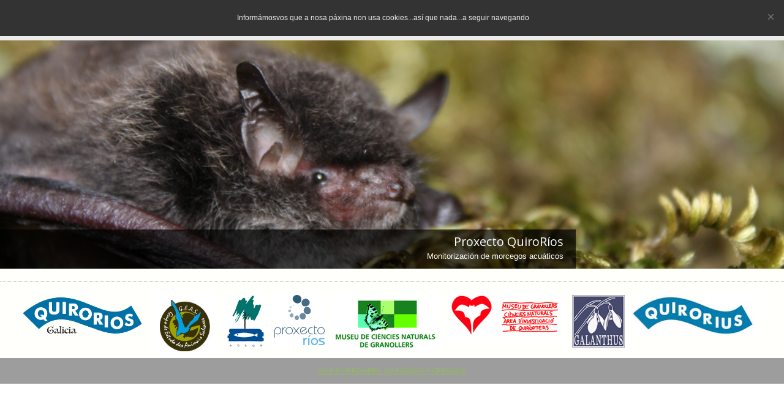

--- FILE ---
content_type: text/html
request_url: http://quirorios.narede.gl/
body_size: 3070
content:


<!DOCTYPE html>
<!--[if lt IE 7]> <html class="ie lt-ie10 lt-ie9 lt-ie8 lt-ie7 ie6"> <![endif]-->
<!--[if IE 7]>    <html class="ie lt-ie10 lt-ie9 lt-ie8 ie7"> <![endif]-->
<!--[if IE 8]>    <html class="ie lt-ie10 lt-ie9 ie8"> <![endif]-->
<!--[if IE 9]>    <html class="ie lt-ie10 ie9"> <![endif]-->
<!--[if gt IE 9]><!--> <html> <!--<![endif]-->
	<head>
		<meta http-equiv="Content-Type" content="text/html; charset=UTF-8">
		<!--[if lt IE 9]>
	<script src="https://html5shim.googlecode.com/svn/trunk/html5.js"></script>
<![endif]-->
<!-- cargadorCss -->
<link rel="stylesheet" href="/concrete/themes/recursosv2/js/uniform/themes/formularios-02/css/uniform.css">
<!-- !cargadorCss -->
<!-- cargadorLess -->
<link rel ="stylesheet" type="text/css" href="/css/estilos.css"  />
<!-- !cargadorLess -->

<!-- Loaders -->
<!-- Loader paso 2 header_required -->
<!-- Header -->

<meta http-equiv="content-type" content="text/html; charset=UTF-8" />
<!-- Atributos meta cargados -->
<title>Proxecto QuiroRíos</title>
<meta name="description" content="O Proxecto QuiroRíos é un seguimento e/ou monitoraxe de morcegos acuáticos desenvolvido en Cataluña, iniciativa propia do Museo de Granollers e a asociación  Galanthus. Está dirixido a calquera persoa que teña ganas de probar unha nova experiencia, a pesar de ser totalmente novo na monitoraxe de morcegos. Tan simple é que NON é requisito ter coñecementos previos, e xa verás que é igual de sinxelo como de divertido." />
<meta name="keywords" content="QuiroRios, proxecto, quirorius, daubentonii, Myotis daubentonii, Galicia, quimopteros, morcegosdegalicia, morcegos, galicia, quirópteros, murciélagos, murcielagosdegalicia, adega, proxecto ríos, ríos" />
<meta name="generator" content="legacy.creowebs.com" />

<script type="text/javascript">
var URL_CREOWEBS = "https://legacy.creowebs.com";
var CCM_DISPATCHER_FILENAME = '/index.php';
var CCM_CID = 1;
var CCM_EDIT_MODE = false;
var CCM_ARRANGE_MODE = false;
var CCM_IMAGE_PATH = "/concrete/images";
var CCM_TOOLS_PATH = "/tools/required";
var CCM_REL = "";

</script>

	<link rel="shortcut icon" href="/files/7515/2692/3960/favicon.ico" type="image/x-icon" />
	<link rel="icon" href="/files/7515/2692/3960/favicon.ico" type="image/x-icon" />

<link rel="stylesheet" type="text/css" href="/concrete/css/ccm.base.css" />
<script type="text/javascript" src="/concrete/js/jquery.js"></script>
<script type="text/javascript" src="/concrete/js/mobilebrowser.js"></script>
<script type="text/javascript" src="/concrete/js/ccm.base.js"></script>
<script type="text/javascript" src="/concrete/js/jquery.labelify.js"></script>
<script type="text/javascript" src="/concrete/js/jquery.blockify.js"></script>
<script type="text/javascript" src="/concrete/js/document.ready.js"></script>
<script type="text/javascript" src="/concrete/js/jquery.ui.js"></script>
<script type="text/javascript" src="/concrete/js/creowebs.js"></script>
<script type="text/javascript" src="/concrete/js/cw.cookies.js"></script>
<link rel="stylesheet" type="text/css" href="/concrete/css/ccm.colorpicker.css" />
<link rel="stylesheet" type="text/css" href="/concrete/css/jquery.ui.css" />
<link rel="stylesheet" type="text/css" href="/concrete/js/fancybox/jquery.fancybox-1.3.4.css" />
<link rel="stylesheet" type="text/css" href="/concrete/js/vegas/jquery.vegas.css" />
<script type="text/javascript" src="/concrete/js/fancybox/jquery.mousewheel-3.0.4.pack.js"></script>
<script type="text/javascript" src="/concrete/js/fancybox/jquery.fancybox-1.3.4.pack.js"></script>
<script type="text/javascript" src="/concrete/js/vegas/jquery.vegas.js"></script>
<script type="text/javascript" src="/concrete/js/i18n_js.js"></script>
<script type="text/javascript" src="/concrete/js/jquery.colorpicker.js"></script>
<link rel="stylesheet" type="text/css" href="https://fonts.googleapis.com/css?family=Dancing+Script:400,700" />
<!--[if (gte IE 6)&(lte IE 8)]>
	<script type="text/javascript" src="/concrete/js/selectivizr.min.js"></script>
<![endif]-->
      
    <style type="text/css">
        #overboxcookies {
            top: 0px;
        }
        </style>

<style type="text/css">
    #overboxcookies {
        color: #eee;
        text-align: center;
        background-color: #333;
        display: block;
        padding: 20px 40px 20px 10px;
        position: fixed;
        right: 0;
        left: 0;
        z-index: 999999;
    }
        #infoboxcookie p {
            font-size: 12px;
            line-height: 1.6;
            margin: 0;
        }
        #infoboxcookie a {
            color: #69dafb;
            text-decoration: none;
        }
        #infoboxcookie a:hover {
            text-decoration: underline;
        }
        #infoboxcookie .enlaceCerrar {
            font-size: 22px;
            line-height: 1;
            text-decoration: none;
            color: #fff;
            display: block;
            margin: -13px 0 0;
            position: absolute;
            top: 50%;
            right: 15px;
            cursor: pointer;
            opacity: 0.3;
            z-index: 2;
        }
        #infoboxcookie .enlaceCerrar:hover {
            opacity: 0.7;
            text-decoration: none;
        }
</style>

<div id="overboxcookies" data-option="navegar" style="display:none;">
    <div id="infoboxcookie">  
            <p>Inform&aacute;mosvos que a nosa p&aacute;xina non usa cookies...as&iacute; que nada...a seguir navegando</p>            <a onclick="cw_click_cerrar_mensaje(event)" class="enlaceCerrar" data-option="navegar">&times;</a>    </div>
</div>    



<!-- Helper FONDO -->
<!-- !Loaders -->
<!-- Fondo y overlay -->
<!-- !Fondo y overlay -->
<!-- Logs -->
<!-- !Logs -->
<!-- Mas fondo y overlay -->
<!-- !Mas fondo y overlay -->
	</head>

	<body lang="es" class="ancho-total-banner portada portada-03">
	<div class="sitio">
		<section class="paxina-wrapper fondo-solido-wrapper" style="background-color: #fffffc"><div class="paxina"><div class="paxina-inner " ><!-- paxina -->
			<header class="cabeceira-wrapper"><div class="cabeceira"><div class="cabeceira-inner"><!-- cabeceira -->
				<div class="grilla">
					<div class="gr-fila">
						<div class="gr-col gr-col-1a9">
							<div class="extras-cabeceira"><!-- extras-cabeceira -->
								<div class="desbordamento-non-visible">
									    <a id="logo" href="/index.html" title="Proxecto QuiroRios">
                    <span id="logo-theme" class="logoCabecera">
                <span class="formato-complexo clearfix">
                                                        </span>
            </span>
            </a>
								</div>
							</div><!-- /extras-cabeceira -->
						</div>
						<div class="gr-col gr-col-10a24">
							<div class="navegacion set-menu-05"><!-- navegacion -->							
								<nav class="gr-ancho-total set-menu-05">
																	</nav>						
							</div><!-- /navegacion -->	
						</div>
					</div>
				</div>
			</div></div></header><!-- /cabeceira-->                    

<section class="bloque-portada-wrapper"><div class="bloque-portada"><div class="bloque-portada-inner"><!-- bloque portada -->
    <!-- Banner space -->
    <div class="banner-space">
                <div id="blockID-422">
        

<div class="banner bloque-link">
    <div class="imaxe-banner">
        <p class="imaxe-banner-inner">
            <a class="link-do-bloque" href="/que-e-quirorios.html" title="Proxecto QuiroRíos"><img class="ccm-image-block" alt="" src="/files/4315/2683/9501/Banner_myotis_baixo_2.jpg" width="960" height="280" /></a>        </p>
    </div>
                <div class="texto-banner">
            <div class="texto-banner-inner">
                                    <h2>Proxecto QuiroRíos</h2>
                                                    <span>Monitorización de morcegos acuáticos </span>
                            </div>
        </div>
    </div>

        </div>
        </div>
</div></div></section><!-- /bloque portada -->			<footer class="pe-wrapper"><div class="pe"><div class="pe-inner"><!-- pe -->
				
<div class="pe-03 pe-all">
    <div class="info-space">
                <div id="blockID-424">
        <hr />
<table style="border: 0px white; width: 95%; margin: 0 auto;" align="center">
<tbody>
<tr>
<td style="border: white 0px;"><a href="/que-e-quirorios.html"><img src="/files/6015/2676/5031/QuiroRios.png" alt="QuiroRios.png" width="200" height="67" /></a></td>
<td style="border: white 0px;"><a href="http://www.grupogeas.org/"><img src="/files/7415/2676/3038/Logo_GEAS.jpg" alt="Logo_GEAS.jpg" width="100" height="100" /></a></td>
<td style="border: white 0px;"><a href="http://www.adega.gal"><img src="/files/6415/2676/3211/image.png" alt="image.png" width="74" height="86" /></a></td>
<td style="border: white 0px;"><a href="http://www.adega.gal/info.php?id=21&amp;idioma=gl&amp;sec=99"><img src="/files/5415/2676/5857/1trns_copia_Red.png" alt="1trns_copia_Red.png" width="82" height="82" /></a></td>
<td style="border: white 0px;"><a href="http://www.museugranollersciencies.org/"><img src="/files/3515/2676/2617/LATELA.jpg" alt="LATELA.jpg" width="177" height="94" /></a></td>
<td style="border: white 0px;"><a href="http://www.museugranollersciencies.org/quiropters/"><img src="/files/9315/2676/2618/logo_quiropters.jpg" alt="logo_quiropters.jpg" width="183" height="77" /></a></td>
<td style="border: white 0px;"><a href="http://www.galanthusnatura.com/"><img src="/files/1715/2676/5856/Galanthus_LogoHeader.jpg" alt="Galanthus_LogoHeader.jpg" width="86" height="86" /></a></td>
<td style="border: white 0px;"><a href="http://www.quirorius.org/ca/"><img src="/files/1915/2676/2634/quirorius_0.jpg" alt="quirorius_0.jpg" width="200" height="67" /></a></td>
</tr>
</tbody>
</table>        </div>
        </div>
</div>			</div></div></footer><!-- /pe -->
			<p class="copy-cw"><a href="https://creowebs.com" title="2018 © CREOWEBS. Diseñamos y creamos.">2018 © CREOWEBS. Diseñamos y creamos</a></p>
		</div></div></section><!-- /paxina -->
	</div>
	</body>
</html>

--- FILE ---
content_type: text/css
request_url: http://quirorios.narede.gl/css/estilos.css
body_size: 15489
content:
@import url("https://fonts.googleapis.com/css?family=Open+Sans:400,400italic,700,700italic");
@import url("https://fonts.googleapis.com/css?family=Asap");
article,
aside,
details,
figcaption,
figure,
footer,
header,
hgroup,
nav,
section {
  display: block;
}
audio,
canvas,
video {
  display: inline-block;
}
.lt-ie8 audio,
.lt-ie8 canvas,
.lt-ie8 video {
  display: inline;
  zoom: 1;
}
audio:not([controls]) {
  display: none;
}
[hidden] {
  display: none;
}
html {
  font-size: 100%;
  -moz-text-size-adjust: 100%;
  -ms-text-size-adjust: 100%;
  -webkit-text-size-adjust: 100%;
}
html,
button,
input,
select,
textarea {
  font-family: sans-serif;
  color: #222;
}
body {
  margin: 0;
  font-size: 1em;
  line-height: 1.4;
}
a {
  color: #00e;
}
a:visited {
  color: #551a8b;
}
a:hover {
  color: #06e;
}
a:focus {
  outline: thin dotted;
}
a:hover,
a:active {
  outline: 0;
}
abbr[title] {
  border-bottom: 1px dotted;
}
b,
strong {
  font-weight: bold;
}
blockquote {
  margin: 1em 40px;
}
dfn {
  font-style: italic;
}
hr {
  display: block;
  height: 1px;
  border: 0;
  border-top: 1px solid #ccc;
  margin: 1em 0;
  padding: 0;
}
ins {
  background: #ff9;
  color: #000;
  text-decoration: none;
}
mark {
  background: #ff0;
  color: #000;
  font-style: italic;
  font-weight: bold;
}
pre,
code,
kbd,
samp {
  font-family: monospace, serif;
  font-size: 1em;
}
.lt-ie7 pre,
.lt-ie7 code,
.lt-ie7 kbd,
.lt-ie7 samp {
  font-family: 'courier new', monospace;
}
pre {
  white-space: pre;
  white-space: pre-wrap;
  word-wrap: break-word;
}
q {
  quotes: none;
}
q:before,
q:after {
  content: "";
  content: none;
}
small {
  font-size: 85%;
}
sub,
sup {
  font-size: 75%;
  line-height: 0;
  position: relative;
  vertical-align: baseline;
}
sup {
  top: -0.5em;
}
sub {
  bottom: -0.25em;
}
ul,
ol {
  margin: 1em 0;
  padding: 0 0 0 40px;
}
dd {
  margin: 0 0 0 40px;
}
nav ul,
nav ol {
  list-style: none;
  list-style-image: none;
  margin: 0;
  padding: 0;
}
img {
  border: 0;
  vertical-align: middle;
}
.lt-ie9 img {
  -ms-interpolation-mode: bicubic;
}
svg:not(:root) {
  overflow: hidden;
}
figure {
  margin: 0;
}
form {
  margin: 0;
}
fieldset {
  border: 0;
  margin: 0;
  padding: 0;
}
label {
  cursor: pointer;
}
legend {
  border: 0;
  padding: 0;
  white-space: normal;
}
.lt-ie8 legend {
  margin-left: -7px;
}
button,
input,
select,
textarea {
  font-size: 100%;
  margin: 0;
  vertical-align: baseline;
}
.lt-ie8 button,
.lt-ie8 input,
.lt-ie8 select,
.lt-ie8 textarea {
  vertical-align: middle;
}
button,
input {
  line-height: normal;
}
button,
input[type="button"],
input[type="reset"],
input[type="submit"] {
  cursor: pointer;
  -webkit-appearance: button;
}
.lt-ie8 button,
.lt-ie8 input[type="button"],
.lt-ie8 input[type="reset"],
.lt-ie8 input[type="submit"] {
  overflow: visible;
}
button[disabled],
input[disabled] {
  cursor: default;
}
input[type="checkbox"],
input[type="radio"] {
  box-sizing: border-box;
  padding: 0;
}
.lt-ie8 input[type="checkbox"],
.lt-ie8 input[type="radio"] {
  width: 13px;
  height: 13px;
}
input[type="search"] {
  -webkit-appearance: textfield;
  -moz-box-sizing: content-box;
  -ms-box-sizing: content-box;
  -webkit-box-sizing: content-box;
  box-sizing: content-box;
}
input[type="search"]::-webkit-search-decoration,
input[type="search"]::-webkit-search-cancel-button {
  -webkit-appearance: none;
}
button::-moz-focus-inner,
input::-moz-focus-inner {
  border: 0;
  padding: 0;
}
textarea {
  overflow: auto;
  vertical-align: top;
  resize: vertical;
}
table {
  border-collapse: collapse;
  border-spacing: 0;
}
td {
  vertical-align: top;
}
.chromeframe {
  margin: 0.2em 0;
  background: #ccc;
  color: black;
  padding: 0.2em 0;
}
body {
  min-width: 960px;
}
.sitio .paxina {
  min-width: 960px;
}
.sitio .grilla {
  width: 960px;
  float: none;
  clear: both;
  margin-right: auto;
  margin-left: auto;
}
.sitio .gr-fila,
.sitio .gr-ancho-total {
  width: auto;
  float: none;
  clear: both;
}
.sitio .gr-col {
  display: inline;
  float: left;
  margin-right: 10px;
  margin-left: 10px;
  min-height: 1px;
}
.sitio .gr-col-1,
.sitio .gr-col-2,
.sitio .gr-col-3,
.sitio .gr-col-4,
.sitio .gr-col-5,
.sitio .gr-col-6,
.sitio .gr-col-7,
.sitio .gr-col-8,
.sitio .gr-col-9,
.sitio .gr-col-10,
.sitio .gr-col-11,
.sitio .gr-col-12,
.sitio .gr-col-13,
.sitio .gr-col-14,
.sitio .gr-col-15,
.sitio .gr-col-16,
.sitio .gr-col-17,
.sitio .gr-col-18,
.sitio .gr-col-19,
.sitio .gr-col-20,
.sitio .gr-col-21,
.sitio .gr-col-22,
.sitio .gr-col-23,
.sitio .gr-col-24 {
  width: 20px;
}
.sitio .gr-col-1a2,
.sitio .gr-col-2a3,
.sitio .gr-col-3a4,
.sitio .gr-col-4a5,
.sitio .gr-col-5a6,
.sitio .gr-col-6a7,
.sitio .gr-col-7a8,
.sitio .gr-col-8a9,
.sitio .gr-col-9a10,
.sitio .gr-col-10a11,
.sitio .gr-col-11a12,
.sitio .gr-col-12a13,
.sitio .gr-col-13a14,
.sitio .gr-col-14a15,
.sitio .gr-col-15a16,
.sitio .gr-col-16a17,
.sitio .gr-col-17a18,
.sitio .gr-col-18a19,
.sitio .gr-col-19a20,
.sitio .gr-col-20a21,
.sitio .gr-col-21a22,
.sitio .gr-col-22a23,
.sitio .gr-col-23a24 {
  width: 60px;
}
.sitio .gr-col-1a3,
.sitio .gr-col-2a4,
.sitio .gr-col-3a5,
.sitio .gr-col-4a6,
.sitio .gr-col-5a7,
.sitio .gr-col-6a8,
.sitio .gr-col-7a9,
.sitio .gr-col-8a10,
.sitio .gr-col-9a11,
.sitio .gr-col-10a12,
.sitio .gr-col-11a13,
.sitio .gr-col-12a14,
.sitio .gr-col-13a15,
.sitio .gr-col-14a16,
.sitio .gr-col-15a17,
.sitio .gr-col-16a18,
.sitio .gr-col-17a19,
.sitio .gr-col-18a20,
.sitio .gr-col-19a21,
.sitio .gr-col-20a22,
.sitio .gr-col-21a23,
.sitio .gr-col-22a24 {
  width: 100px;
}
.sitio .gr-col-1a4,
.sitio .gr-col-2a5,
.sitio .gr-col-3a6,
.sitio .gr-col-4a7,
.sitio .gr-col-5a8,
.sitio .gr-col-6a9,
.sitio .gr-col-7a10,
.sitio .gr-col-8a11,
.sitio .gr-col-9a12,
.sitio .gr-col-10a13,
.sitio .gr-col-11a14,
.sitio .gr-col-12a15,
.sitio .gr-col-13a16,
.sitio .gr-col-14a17,
.sitio .gr-col-15a18,
.sitio .gr-col-16a19,
.sitio .gr-col-17a20,
.sitio .gr-col-18a21,
.sitio .gr-col-19a22,
.sitio .gr-col-20a23,
.sitio .gr-col-21a24 {
  width: 140px;
}
.sitio .gr-col-1a5,
.sitio .gr-col-2a6,
.sitio .gr-col-3a7,
.sitio .gr-col-4a8,
.sitio .gr-col-5a9,
.sitio .gr-col-6a10,
.sitio .gr-col-7a11,
.sitio .gr-col-8a12,
.sitio .gr-col-9a13,
.sitio .gr-col-10a14,
.sitio .gr-col-11a15,
.sitio .gr-col-12a16,
.sitio .gr-col-13a17,
.sitio .gr-col-14a18,
.sitio .gr-col-15a19,
.sitio .gr-col-16a20,
.sitio .gr-col-17a21,
.sitio .gr-col-18a22,
.sitio .gr-col-19a23,
.sitio .gr-col-20a24 {
  width: 180px;
}
.sitio .gr-col-1a6,
.sitio .gr-col-2a7,
.sitio .gr-col-3a8,
.sitio .gr-col-4a9,
.sitio .gr-col-5a10,
.sitio .gr-col-6a11,
.sitio .gr-col-7a12,
.sitio .gr-col-8a13,
.sitio .gr-col-9a14,
.sitio .gr-col-10a15,
.sitio .gr-col-11a16,
.sitio .gr-col-12a17,
.sitio .gr-col-13a18,
.sitio .gr-col-14a19,
.sitio .gr-col-15a20,
.sitio .gr-col-16a21,
.sitio .gr-col-17a22,
.sitio .gr-col-18a23,
.sitio .gr-col-19a24 {
  width: 220px;
}
.sitio .gr-col-1a7,
.sitio .gr-col-2a8,
.sitio .gr-col-3a9,
.sitio .gr-col-4a10,
.sitio .gr-col-5a11,
.sitio .gr-col-6a12,
.sitio .gr-col-7a13,
.sitio .gr-col-8a14,
.sitio .gr-col-9a15,
.sitio .gr-col-10a16,
.sitio .gr-col-11a17,
.sitio .gr-col-12a18,
.sitio .gr-col-13a19,
.sitio .gr-col-14a20,
.sitio .gr-col-15a21,
.sitio .gr-col-16a22,
.sitio .gr-col-17a23,
.sitio .gr-col-18a24 {
  width: 260px;
}
.sitio .gr-col-1a8,
.sitio .gr-col-2a9,
.sitio .gr-col-3a10,
.sitio .gr-col-4a11,
.sitio .gr-col-5a12,
.sitio .gr-col-6a13,
.sitio .gr-col-7a14,
.sitio .gr-col-8a15,
.sitio .gr-col-9a16,
.sitio .gr-col-10a17,
.sitio .gr-col-11a18,
.sitio .gr-col-12a19,
.sitio .gr-col-13a20,
.sitio .gr-col-14a21,
.sitio .gr-col-15a22,
.sitio .gr-col-16a23,
.sitio .gr-col-17a24 {
  width: 300px;
}
.sitio .gr-col-1a9,
.sitio .gr-col-2a10,
.sitio .gr-col-3a11,
.sitio .gr-col-4a12,
.sitio .gr-col-5a13,
.sitio .gr-col-6a14,
.sitio .gr-col-7a15,
.sitio .gr-col-8a16,
.sitio .gr-col-9a17,
.sitio .gr-col-10a18,
.sitio .gr-col-11a19,
.sitio .gr-col-12a20,
.sitio .gr-col-13a21,
.sitio .gr-col-14a22,
.sitio .gr-col-15a23,
.sitio .gr-col-16a24 {
  width: 340px;
}
.sitio .gr-col-1a10,
.sitio .gr-col-2a11,
.sitio .gr-col-3a12,
.sitio .gr-col-4a13,
.sitio .gr-col-5a14,
.sitio .gr-col-6a15,
.sitio .gr-col-7a16,
.sitio .gr-col-8a17,
.sitio .gr-col-9a18,
.sitio .gr-col-10a19,
.sitio .gr-col-11a20,
.sitio .gr-col-12a21,
.sitio .gr-col-13a22,
.sitio .gr-col-14a23,
.sitio .gr-col-15a24 {
  width: 380px;
}
.sitio .gr-col-1a11,
.sitio .gr-col-2a12,
.sitio .gr-col-3a13,
.sitio .gr-col-4a14,
.sitio .gr-col-5a15,
.sitio .gr-col-6a16,
.sitio .gr-col-7a17,
.sitio .gr-col-8a18,
.sitio .gr-col-9a19,
.sitio .gr-col-10a20,
.sitio .gr-col-11a21,
.sitio .gr-col-12a22,
.sitio .gr-col-13a23,
.sitio .gr-col-14a24 {
  width: 420px;
}
.sitio .gr-col-1a12,
.sitio .gr-col-2a13,
.sitio .gr-col-3a14,
.sitio .gr-col-4a15,
.sitio .gr-col-5a16,
.sitio .gr-col-6a17,
.sitio .gr-col-7a18,
.sitio .gr-col-8a19,
.sitio .gr-col-9a20,
.sitio .gr-col-10a21,
.sitio .gr-col-11a22,
.sitio .gr-col-12a23,
.sitio .gr-col-13a24 {
  width: 460px;
}
.sitio .gr-col-1a13,
.sitio .gr-col-2a14,
.sitio .gr-col-3a15,
.sitio .gr-col-4a16,
.sitio .gr-col-5a17,
.sitio .gr-col-6a18,
.sitio .gr-col-7a19,
.sitio .gr-col-8a20,
.sitio .gr-col-9a21,
.sitio .gr-col-10a22,
.sitio .gr-col-11a23,
.sitio .gr-col-12a24 {
  width: 500px;
}
.sitio .gr-col-1a14,
.sitio .gr-col-2a15,
.sitio .gr-col-3a16,
.sitio .gr-col-4a17,
.sitio .gr-col-5a18,
.sitio .gr-col-6a19,
.sitio .gr-col-7a20,
.sitio .gr-col-8a21,
.sitio .gr-col-9a22,
.sitio .gr-col-10a23,
.sitio .gr-col-11a24 {
  width: 540px;
}
.sitio .gr-col-1a15,
.sitio .gr-col-2a16,
.sitio .gr-col-3a17,
.sitio .gr-col-4a18,
.sitio .gr-col-5a19,
.sitio .gr-col-6a20,
.sitio .gr-col-7a21,
.sitio .gr-col-8a22,
.sitio .gr-col-9a23,
.sitio .gr-col-10a24 {
  width: 580px;
}
.sitio .gr-col-1a16,
.sitio .gr-col-2a17,
.sitio .gr-col-3a18,
.sitio .gr-col-4a19,
.sitio .gr-col-5a20,
.sitio .gr-col-6a21,
.sitio .gr-col-7a22,
.sitio .gr-col-8a23,
.sitio .gr-col-9a24 {
  width: 620px;
}
.sitio .gr-col-1a17,
.sitio .gr-col-2a18,
.sitio .gr-col-3a19,
.sitio .gr-col-4a20,
.sitio .gr-col-5a21,
.sitio .gr-col-6a22,
.sitio .gr-col-7a23,
.sitio .gr-col-8a24 {
  width: 660px;
}
.sitio .gr-col-1a18,
.sitio .gr-col-2a19,
.sitio .gr-col-3a20,
.sitio .gr-col-4a21,
.sitio .gr-col-5a22,
.sitio .gr-col-6a23,
.sitio .gr-col-7a24 {
  width: 700px;
}
.sitio .gr-col-1a19,
.sitio .gr-col-2a20,
.sitio .gr-col-3a21,
.sitio .gr-col-4a22,
.sitio .gr-col-5a23,
.sitio .gr-col-6a24 {
  width: 740px;
}
.sitio .gr-col-1a20,
.sitio .gr-col-2a21,
.sitio .gr-col-3a22,
.sitio .gr-col-4a23,
.sitio .gr-col-5a24 {
  width: 780px;
}
.sitio .gr-col-1a21,
.sitio .gr-col-2a22,
.sitio .gr-col-3a23,
.sitio .gr-col-4a24 {
  width: 820px;
}
.sitio .gr-col-1a22,
.sitio .gr-col-2a23,
.sitio .gr-col-3a24 {
  width: 860px;
}
.sitio .gr-col-1a23,
.sitio .gr-col-2a24 {
  width: 900px;
}
.sitio .gr-col-1a24 {
  width: 940px;
}
.sitio .gr-col .gr.primeira,
.sitio .gr-col .gr-col:first-child {
  margin-left: 0;
}
.sitio .gr-col .gr.ultima,
.sitio .gr-col .gr-col:last-child {
  margin-right: 0;
}
.sitio .gr-pre-1 {
  padding-left: 40px;
}
.sitio .gr-pre-2 {
  padding-left: 80px;
}
.sitio .gr-pre-3 {
  padding-left: 120px;
}
.sitio .gr-pre-4 {
  padding-left: 160px;
}
.sitio .gr-pre-5 {
  padding-left: 200px;
}
.sitio .gr-pre-6 {
  padding-left: 240px;
}
.sitio .gr-pre-7 {
  padding-left: 280px;
}
.sitio .gr-pre-8 {
  padding-left: 320px;
}
.sitio .gr-pre-9 {
  padding-left: 360px;
}
.sitio .gr-pre-10 {
  padding-left: 400px;
}
.sitio .gr-pre-11 {
  padding-left: 440px;
}
.sitio .gr-pre-12 {
  padding-left: 480px;
}
.sitio .gr-pre-13 {
  padding-left: 520px;
}
.sitio .gr-pre-14 {
  padding-left: 560px;
}
.sitio .gr-pre-15 {
  padding-left: 600px;
}
.sitio .gr-pre-16 {
  padding-left: 640px;
}
.sitio .gr-pre-17 {
  padding-left: 680px;
}
.sitio .gr-pre-18 {
  padding-left: 720px;
}
.sitio .gr-pre-19 {
  padding-left: 760px;
}
.sitio .gr-pre-20 {
  padding-left: 800px;
}
.sitio .gr-pre-21 {
  padding-left: 840px;
}
.sitio .gr-pre-22 {
  padding-left: 880px;
}
.sitio .gr-pre-23 {
  padding-left: 920px;
}
.sitio .gr-suf-1 {
  padding-right: 40px;
}
.sitio .gr-suf-2 {
  padding-right: 80px;
}
.sitio .gr-suf-3 {
  padding-right: 120px;
}
.sitio .gr-suf-4 {
  padding-right: 160px;
}
.sitio .gr-suf-5 {
  padding-right: 200px;
}
.sitio .gr-suf-6 {
  padding-right: 240px;
}
.sitio .gr-suf-7 {
  padding-right: 280px;
}
.sitio .gr-suf-8 {
  padding-right: 320px;
}
.sitio .gr-suf-9 {
  padding-right: 360px;
}
.sitio .gr-suf-10 {
  padding-right: 400px;
}
.sitio .gr-suf-11 {
  padding-right: 440px;
}
.sitio .gr-suf-12 {
  padding-right: 480px;
}
.sitio .gr-suf-13 {
  padding-right: 520px;
}
.sitio .gr-suf-14 {
  padding-right: 560px;
}
.sitio .gr-suf-15 {
  padding-right: 600px;
}
.sitio .gr-suf-16 {
  padding-right: 640px;
}
.sitio .gr-suf-17 {
  padding-right: 680px;
}
.sitio .gr-suf-18 {
  padding-right: 720px;
}
.sitio .gr-suf-19 {
  padding-right: 760px;
}
.sitio .gr-suf-20 {
  padding-right: 800px;
}
.sitio .gr-suf-21 {
  padding-right: 840px;
}
.sitio .gr-suf-22 {
  padding-right: 880px;
}
.sitio .gr-suf-23 {
  padding-right: 920px;
}
.sitio .gr-borde-der {
  padding-right: 9px;
  margin-right: 0;
  border-right-color: rgba(0,0,0,0.3);
  border-right-style: solid;
  border-right-width: 1px;
  -moz-box-shadow: "1px 0 0 fade(#ffffff, 70%";
  -webkit-box-shadow: "1px 0 0 fade(#ffffff, 70%";
  box-shadow: "1px 0 0 fade(#ffffff, 70%";
}
.sitio .gr-suf-1.gr-borde-der {
  padding-right: 49px;
}
.sitio .gr-suf-2.gr-borde-der {
  padding-right: 89px;
}
.sitio .gr-suf-3.gr-borde-der {
  padding-right: 129px;
}
.sitio .gr-suf-4.gr-borde-der {
  padding-right: 169px;
}
.sitio .gr-suf-5.gr-borde-der {
  padding-right: 209px;
}
.sitio .gr-suf-6.gr-borde-der {
  padding-right: 249px;
}
.sitio .gr-suf-7.gr-borde-der {
  padding-right: 289px;
}
.sitio .gr-suf-8.gr-borde-der {
  padding-right: 329px;
}
.sitio .gr-suf-9.gr-borde-der {
  padding-right: 369px;
}
.sitio .gr-suf-10.gr-borde-der {
  padding-right: 409px;
}
.sitio .gr-suf-11.gr-borde-der {
  padding-right: 449px;
}
.sitio .gr-suf-12.gr-borde-der {
  padding-right: 489px;
}
.sitio .gr-suf-13.gr-borde-der {
  padding-right: 529px;
}
.sitio .gr-suf-14.gr-borde-der {
  padding-right: 569px;
}
.sitio .gr-suf-15.gr-borde-der {
  padding-right: 609px;
}
.sitio .gr-suf-16.gr-borde-der {
  padding-right: 649px;
}
.sitio .gr-suf-17.gr-borde-der {
  padding-right: 689px;
}
.sitio .gr-suf-18.gr-borde-der {
  padding-right: 729px;
}
.sitio .gr-suf-19.gr-borde-der {
  padding-right: 769px;
}
.sitio .gr-suf-20.gr-borde-der {
  padding-right: 809px;
}
.sitio .gr-suf-21.gr-borde-der {
  padding-right: 849px;
}
.sitio .gr-suf-22.gr-borde-der {
  padding-right: 889px;
}
.sitio .gr-suf-23.gr-borde-der {
  padding-right: 929px;
}
.sitio .gr-borde-esq {
  padding-left: 9px;
  margin-left: 0;
  border-left-color: rgba(255,255,255,0.7);
  border-left-style: solid;
  border-left-width: 1px;
  -moz-box-shadow: "-1px 0 0 fade(#000000, 30%)";
  -webkit-box-shadow: "-1px 0 0 fade(#000000, 30%)";
  box-shadow: "-1px 0 0 fade(#000000, 30%)";
}
.sitio .gr-pre-1.gr-borde-esq {
  padding-left: 49px;
}
.sitio .gr-pre-2.gr-borde-esq {
  padding-left: 89px;
}
.sitio .gr-pre-3.gr-borde-esq {
  padding-left: 129px;
}
.sitio .gr-pre-4.gr-borde-esq {
  padding-left: 169px;
}
.sitio .gr-pre-5.gr-borde-esq {
  padding-left: 209px;
}
.sitio .gr-pre-6.gr-borde-esq {
  padding-left: 249px;
}
.sitio .gr-pre-7.gr-borde-esq {
  padding-left: 289px;
}
.sitio .gr-pre-8.gr-borde-esq {
  padding-left: 329px;
}
.sitio .gr-pre-9.gr-borde-esq {
  padding-left: 369px;
}
.sitio .gr-pre-10.gr-borde-esq {
  padding-left: 409px;
}
.sitio .gr-pre-11.gr-borde-esq {
  padding-left: 449px;
}
.sitio .gr-pre-12.gr-borde-esq {
  padding-left: 489px;
}
.sitio .gr-pre-13.gr-borde-esq {
  padding-left: 529px;
}
.sitio .gr-pre-14.gr-borde-esq {
  padding-left: 569px;
}
.sitio .gr-pre-15.gr-borde-esq {
  padding-left: 609px;
}
.sitio .gr-pre-16.gr-borde-esq {
  padding-left: 649px;
}
.sitio .gr-pre-17.gr-borde-esq {
  padding-left: 689px;
}
.sitio .gr-pre-18.gr-borde-esq {
  padding-left: 729px;
}
.sitio .gr-pre-19.gr-borde-esq {
  padding-left: 769px;
}
.sitio .gr-pre-20.gr-borde-esq {
  padding-left: 809px;
}
.sitio .gr-pre-21.gr-borde-esq {
  padding-left: 849px;
}
.sitio .gr-pre-22.gr-borde-esq {
  padding-left: 889px;
}
.sitio .gr-pre-23.gr-borde-esq {
  padding-left: 929px;
}
.sitio .gr-empurra-1 {
  left: 40px;
}
.sitio .gr-empurra-2 {
  left: 80px;
}
.sitio .gr-empurra-3 {
  left: 120px;
}
.sitio .gr-empurra-4 {
  left: 160px;
}
.sitio .gr-empurra-5 {
  left: 200px;
}
.sitio .gr-empurra-6 {
  left: 240px;
}
.sitio .gr-empurra-7 {
  left: 280px;
}
.sitio .gr-empurra-8 {
  left: 320px;
}
.sitio .gr-empurra-9 {
  left: 360px;
}
.sitio .gr-empurra-10 {
  left: 400px;
}
.sitio .gr-empurra-11 {
  left: 440px;
}
.sitio .gr-empurra-12 {
  left: 480px;
}
.sitio .gr-empurra-13 {
  left: 520px;
}
.sitio .gr-empurra-14 {
  left: 560px;
}
.sitio .gr-empurra-15 {
  left: 600px;
}
.sitio .gr-empurra-16 {
  left: 640px;
}
.sitio .gr-empurra-17 {
  left: 680px;
}
.sitio .gr-empurra-18 {
  left: 720px;
}
.sitio .gr-empurra-19 {
  left: 760px;
}
.sitio .gr-empurra-20 {
  left: 800px;
}
.sitio .gr-empurra-21 {
  left: 840px;
}
.sitio .gr-empurra-22 {
  left: 880px;
}
.sitio .gr-empurra-23 {
  left: 920px;
}
.sitio .gr-tira-1 {
  left: -40px;
}
.sitio .gr-tira-2 {
  left: -80px;
}
.sitio .gr-tira-3 {
  left: -120px;
}
.sitio .gr-tira-4 {
  left: -160px;
}
.sitio .gr-tira-5 {
  left: -200px;
}
.sitio .gr-tira-6 {
  left: -240px;
}
.sitio .gr-tira-7 {
  left: -280px;
}
.sitio .gr-tira-8 {
  left: -320px;
}
.sitio .gr-tira-9 {
  left: -360px;
}
.sitio .gr-tira-10 {
  left: -400px;
}
.sitio .gr-tira-11 {
  left: -440px;
}
.sitio .gr-tira-12 {
  left: -480px;
}
.sitio .gr-tira-13 {
  left: -520px;
}
.sitio .gr-tira-14 {
  left: -560px;
}
.sitio .gr-tira-15 {
  left: -600px;
}
.sitio .gr-tira-16 {
  left: -640px;
}
.sitio .gr-tira-17 {
  left: -680px;
}
.sitio .gr-tira-18 {
  left: -720px;
}
.sitio .gr-tira-19 {
  left: -760px;
}
.sitio .gr-tira-20 {
  left: -800px;
}
.sitio .gr-tira-21 {
  left: -840px;
}
.sitio .gr-tira-22 {
  left: -880px;
}
.sitio .gr-tira-23 {
  left: -920px;
}
.lt-ie9 .sitio .gr-borde-der {
  border-right-color: #808080;
  margin-right: -1px;
}
.lt-ie9 .sitio .gr-borde-esq {
  border-left-color: #808080;
}
body {
  font-family: 'Lucida Grande', 'Lucida Sans Unicode', 'Helvetica Neue', Helvetica, Arial, sans-serif;
  font-size: 100%;
  font-weight: normal;
  line-height: 1em;
  -moz-text-size-adjust: 100%;
  -ms-text-size-adjust: 100%;
  -webkit-text-size-adjust: 100%;
}
body.video-bkg .sitio {
  background: transparent;
}
.sitio {
  background-color: #f5f5f5;
  background-image: none;
  background-position: center top;
  background-repeat: repeat;
}
.sitio .gr-borde-der {
  border-right-color: "mix(#000000, #f5f5f5, 30%)";
  -moz-box-shadow: "1px 0 0 mix(#ffffff, #f5f5f5, 70%)";
  -webkit-box-shadow: "1px 0 0 mix(#ffffff, #f5f5f5, 70%)";
  box-shadow: "1px 0 0 mix(#ffffff, #f5f5f5, 70%)";
}
.sitio .gr-borde-esq {
  border-left-color: "mix(#ffffff, #f5f5f5, 70%)";
  -moz-box-shadow: "-1px 0 0 mix(#000000, #f5f5f5, 30%)";
  -webkit-box-shadow: "-1px 0 0 mix(#000000, #f5f5f5, 30%)";
  box-shadow: "-1px 0 0 mix(#000000, #f5f5f5, 30%)";
}
.sitio p,
.sitio ul,
.sitio ol,
.sitio dl,
.sitio pre,
.sitio fieldset {
  margin: 0 0 1.5em 0;
}
.sitio ul,
.sitio ol,
.sitio dl {
  margin-left: 0;
  padding-left: 2em;
}
.sitio a {
  color: #000000;
}
.sitio a:hover {
  text-decoration: none;
}
.sitio abbr {
  border-bottom-style: dotted;
  border-bottom-width: 1px;
  cursor: help;
  white-space: nowrap;
}
.sitio blockquote {
  border-color: #9d9d9d;
  border-style: solid;
  border-width: 3px;
  -moz-border-radius: 12px;
  -webkit-border-radius: 12px;
  border-radius: 12px;
  -moz-background-clip: padding;
  -webkit-background-clip: padding-box;
  background-clip: padding-box;
  clear: both;
  color: #9d9d9d;
  display: block;
  margin: 1.5em 0;
  padding: 1em;
}
.sitio blockquote p {
  font-size: 1.6em;
  font-weight: normal;
  line-height: 1.3em;
  font-style: normal;
  margin: 0 40px;
}
.sitio blockquote p:before {
  font-size: 60px;
  font-weight: normal;
  line-height: 10px;
  font-style: normal;
  content: "\201C";
  vertical-align: text-bottom;
  display: block;
  float: left;
  margin: 24px -40px;
}
.sitio blockquote em {
  font-style: normal;
}
.sitio blockquote cite {
  font-style: italic;
  padding-left: 3em;
}
.sitio blockquote cite:before {
  content: "\2013 \A0";
}
.sitio code {
  font-family: 'Monaco', 'Courier New', 'DejaVu Sans Mono', monospace;
  font-size: 1.1em;
}
.sitio dt {
  font-weight: bold;
  margin: 0;
  padding: 0;
}
.sitio dd {
  margin: 0 0 0 2em;
  padding: 0;
}
.sitio em {
  font-style: italic;
}
.sitio h1,
.sitio .simula-h1 {
  font-size: 2em;
  font-weight: bold;
  line-height: 1em;
  margin-top: 0.9em;
  margin-bottom: 0.5em;
}
.sitio .blog-post h1,
.sitio .entry h2.simula-h1 {
  font-size: 2em;
}
.sitio .entry h2.simula-h1 a {
  font-size: 1em;
  text-decoration: none;
}
.sitio h2,
.sitio .simula-h2 {
  font-size: 1.7em;
  font-weight: bold;
  line-height: 1.2em;
  margin-top: 0.7em;
  margin-bottom: 0.5em;
}
.sitio h3,
.sitio legend,
.sitio .simula-h3 {
  font-size: 1.2em;
  font-weight: bold;
  line-height: 1.4em;
  margin-top: 0.7em;
  margin-bottom: 0.5em;
}
.sitio h4 {
  font-size: 1.4em;
  font-weight: bold;
  line-height: 1.4em;
  margin-top: 0.7em;
  margin-bottom: 0.5em;
}
.sitio h5 {
  font-size: 1.2em;
  font-weight: normal;
  line-height: 1.6em;
  margin-top: 0.7em;
  margin-bottom: 0.5em;
}
.sitio h6 {
  font-size: 1em;
  font-weight: normal;
  line-height: 1.6em;
  margin-top: 0.7em;
  margin-bottom: 0.2em;
}
.sitio hr {
  background: none;
  border: none;
  border-bottom-style: dotted;
  border-bottom-width: 1px;
  clear: both;
  display: block;
  float: none;
  height: 0;
  margin-bottom: 1.5em;
  margin-top: 1.5em;
}
.sitio iframe {
  background-color: transparent;
  border: 0 none;
  float: none;
}
.sitio iframe body,
.sitio iframe .paxina-wrapper,
.sitio iframe .paxina,
.sitio iframe .paxina-inner {
  background: transparent !important;
}
.sitio img {
  border: 0 none;
}
.sitio li {
  margin: 0;
  padding: 0;
}
.sitio ol {
  list-style-image: none;
  list-style-position: inside;
  list-style-type: decimal;
}
.sitio ol ol,
.sitio ol ul {
  margin: 0;
}
.sitio ol ol {
  list-style-type: lower-alpha;
}
.sitio ol ol ol {
  list-style-type: decimal;
}
.sitio pre {
  font-family: 'Monaco', 'Courier New', 'DejaVu Sans Mono', monospace;
  font-size: 1.1em;
}
.sitio sub {
  font-size: smaller;
  line-height: normal;
  vertical-align: sub;
}
.sitio sup {
  font-size: smaller;
  line-height: normal;
  vertical-align: super;
}
.sitio table {
  border-style: solid;
  border-width: 1px;
  margin-bottom: 1.5em;
  width: 100%;
}
.sitio table th,
.sitio table td {
  border-collapse: collapse;
  border-style: solid;
  border-width: 1px;
  padding: 0.2em;
}
.sitio table thead th,
.sitio table thead td {
  font-weight: bold;
}
.sitio table tfoot th,
.sitio table tfoot td {
  font-weight: bold;
}
.sitio table.table-sen-borde {
  border: none;
}
.sitio table.table-sen-borde th,
.sitio table.table-sen-borde td {
  border: none;
}
.sitio ul {
  list-style-image: none;
  list-style-position: inside;
  list-style-type: none;
}
.sitio ul ul,
.sitio ul ol {
  margin: 0;
}
.sitio ul ul {
  list-style-type: circle;
  list-style-image: none;
}
.sitio ul ul ul {
  list-style-type: square;
  list-style-image: none;
}
.sitio ul li {
  list-style-type: none;
}
.sitio ul li:before {
  color: #9d9d9d;
  content: "◉";
  font-size: 10px;
  margin-right: 5px;
  vertical-align: top;
}
.sitio .lateral ul li:before {
  content: "→";
  font-size: 15px;
  vertical-align: baseline;
}
.sitio a:link.non-sublinhado,
.sitio a:visited.non-sublinhado,
.sitio a:hover.non-sublinhado,
.sitio .non-sublinhado {
  text-decoration: none;
}
.sitio .clickable,
.sitio .link-hover {
  cursor: pointer;
}
.sitio hr.separador-seccions {
  display: none;
}
.sitio hr.separador-doble-borde-01 {
  border-top-color: rgba(0,0,0,0.4);
  border-top-style: solid;
  border-top-width: 1px;
  border-bottom-color: rgba(255,255,255,0.4);
  border-bottom-style: solid;
  border-bottom-width: 1px;
}
.sitio hr.separador-doble-borde-01-invert {
  border-top-color: rgba(255,255,255,0.4);
  border-top-style: solid;
  border-top-width: 1px;
  border-bottom-color: rgba(0,0,0,0.4);
  border-bottom-style: solid;
  border-bottom-width: 1px;
}
.sitio hr.separador-doble-borde-02 {
  border-top-color: rgba(0,0,0,0.1);
  border-top-style: solid;
  border-top-width: 1px;
  border-bottom-color: rgba(255,255,255,0.8);
  border-bottom-style: solid;
  border-bottom-width: 1px;
}
.sitio hr.separador-doble-borde-02-invert {
  border-top-color: rgba(255,255,255,0.8);
  border-top-style: solid;
  border-top-width: 1px;
  border-bottom-color: rgba(0,0,0,0.1);
  border-bottom-style: solid;
  border-bottom-width: 1px;
}
.sitio .fonte-s {
  font-size: 0.85em;
  line-height: 1.4em;
}
.sitio .fonte-l {
  font-size: 1.1em;
  line-height: 1.65em;
}
.sitio .fonte-alt-01,
.sitio .fonte-alt-02 {
  font-family: Helvetica, Arial, sans-serif;
}
.sitio .texto-esq {
  text-align: left;
}
.sitio .texto-der {
  text-align: right;
}
.sitio .texto-cent {
  text-align: center;
}
.sitio .texto-xust {
  text-align: justify;
}
.sitio .texto-tachado {
  text-decoration: line-through;
}
.sitio .texto-maiusculas {
  text-transform: uppercase;
}
.sitio .texto-negrinha {
  font-weight: bold;
}
.sitio .texto-normal {
  font-weight: normal;
}
.sitio .alinhado-middle {
  vertical-align: middle;
}
.sitio .texto-sombra-s {
  text-shadow: 1px 1px 1px rgba(0,0,0,0.5);
}
.sitio .texto-sombra {
  text-shadow: 1px 2px 2px rgba(0,0,0,0.5);
}
.sitio .texto-sombra-l {
  text-shadow: 2px 3px 3px rgba(0,0,0,0.5);
}
.sitio .oculto {
  display: none !important;
}
.sitio .non-visible {
  visibility: hidden !important;
}
.sitio .en-linea {
  display: inline !important;
}
.sitio .en-bloque {
  display: block !important;
}
.sitio .en-linea-bloque {
  display: inline-block !important;
}
.sitio .flota-esq {
  float: left;
}
.sitio .flota-der {
  float: right;
}
.sitio .non-flota {
  float: none;
}
.sitio .limpa-esq {
  clear: left;
}
.sitio .limpa-der {
  clear: right;
}
.sitio .limpa-ambos {
  clear: both;
}
.sitio .alto-min-10 {
  min-height: 10px;
}
.sitio .alto-min-20 {
  min-height: 20px;
}
.sitio .alto-min-30 {
  min-height: 30px;
}
.sitio .alto-min-40 {
  min-height: 40px;
}
.sitio .alto-min-50 {
  min-height: 50px;
}
.sitio .alto-min-60 {
  min-height: 60px;
}
.sitio .alto-min-70 {
  min-height: 70px;
}
.sitio .alto-min-80 {
  min-height: 80px;
}
.sitio .alto-min-90 {
  min-height: 90px;
}
.sitio .alto-min-100 {
  min-height: 100px;
}
.sitio .alto-min-110 {
  min-height: 110px;
}
.sitio .alto-min-120 {
  min-height: 120px;
}
.sitio .alto-min-130 {
  min-height: 130px;
}
.sitio .alto-min-140 {
  min-height: 140px;
}
.sitio .alto-min-150 {
  min-height: 150px;
}
.sitio .alto-min-160 {
  min-height: 160px;
}
.sitio .alto-min-170 {
  min-height: 170px;
}
.sitio .alto-min-180 {
  min-height: 180px;
}
.sitio .alto-min-190 {
  min-height: 190px;
}
.sitio .alto-min-200 {
  min-height: 200px;
}
.sitio .alto-min-210 {
  min-height: 210px;
}
.sitio .alto-min-220 {
  min-height: 220px;
}
.sitio .alto-min-230 {
  min-height: 230px;
}
.sitio .alto-min-240 {
  min-height: 240px;
}
.sitio .alto-min-250 {
  min-height: 250px;
}
.sitio .alto-min-260 {
  min-height: 260px;
}
.sitio .alto-min-270 {
  min-height: 270px;
}
.sitio .alto-min-280 {
  min-height: 280px;
}
.sitio .alto-min-290 {
  min-height: 290px;
}
.sitio .alto-min-300 {
  min-height: 300px;
}
.sitio .alto-min-310 {
  min-height: 310px;
}
.sitio .alto-min-320 {
  min-height: 320px;
}
.sitio .alto-min-330 {
  min-height: 330px;
}
.sitio .alto-min-340 {
  min-height: 340px;
}
.sitio .alto-min-350 {
  min-height: 350px;
}
.sitio .alto-min-360 {
  min-height: 360px;
}
.sitio .alto-min-370 {
  min-height: 370px;
}
.sitio .alto-min-380 {
  min-height: 380px;
}
.sitio .alto-min-390 {
  min-height: 390px;
}
.sitio .alto-min-400 {
  min-height: 400px;
}
.sitio .alto-min-410 {
  min-height: 410px;
}
.sitio .alto-min-420 {
  min-height: 420px;
}
.sitio .alto-min-430 {
  min-height: 430px;
}
.sitio .alto-min-440 {
  min-height: 440px;
}
.sitio .alto-min-450 {
  min-height: 450px;
}
.sitio .alto-min-460 {
  min-height: 460px;
}
.sitio .alto-min-470 {
  min-height: 470px;
}
.sitio .alto-min-480 {
  min-height: 480px;
}
.sitio .alto-min-490 {
  min-height: 490px;
}
.sitio .alto-min-500 {
  min-height: 500px;
}
.sitio .alto-min-510 {
  min-height: 510px;
}
.sitio .alto-min-520 {
  min-height: 520px;
}
.sitio .alto-min-530 {
  min-height: 530px;
}
.sitio .alto-min-540 {
  min-height: 540px;
}
.sitio .alto-min-550 {
  min-height: 550px;
}
.sitio .alto-min-560 {
  min-height: 560px;
}
.sitio .alto-min-570 {
  min-height: 570px;
}
.sitio .alto-min-580 {
  min-height: 580px;
}
.sitio .alto-min-590 {
  min-height: 590px;
}
.sitio .alto-min-600 {
  min-height: 600px;
}
.sitio .alto-min-610 {
  min-height: 610px;
}
.sitio .alto-min-620 {
  min-height: 620px;
}
.sitio .alto-min-630 {
  min-height: 630px;
}
.sitio .alto-min-640 {
  min-height: 640px;
}
.sitio .alto-min-650 {
  min-height: 650px;
}
.sitio .alto-min-660 {
  min-height: 660px;
}
.sitio .alto-min-670 {
  min-height: 670px;
}
.sitio .alto-min-680 {
  min-height: 680px;
}
.sitio .alto-min-690 {
  min-height: 690px;
}
.sitio .alto-min-700 {
  min-height: 700px;
}
.sitio .alto-min-710 {
  min-height: 710px;
}
.sitio .alto-min-720 {
  min-height: 720px;
}
.sitio .alto-min-730 {
  min-height: 730px;
}
.sitio .alto-min-740 {
  min-height: 740px;
}
.sitio .alto-min-750 {
  min-height: 750px;
}
.sitio .alto-min-760 {
  min-height: 760px;
}
.sitio .alto-min-770 {
  min-height: 770px;
}
.sitio .alto-min-780 {
  min-height: 780px;
}
.sitio .alto-min-790 {
  min-height: 790px;
}
.sitio .alto-min-800 {
  min-height: 800px;
}
.sitio .alto-max-10 {
  height: 10px;
}
.sitio .alto-max-20 {
  height: 20px;
}
.sitio .alto-max-30 {
  height: 30px;
}
.sitio .alto-max-40 {
  height: 40px;
}
.sitio .alto-max-50 {
  height: 50px;
}
.sitio .alto-max-60 {
  height: 60px;
}
.sitio .alto-max-70 {
  height: 70px;
}
.sitio .alto-max-80 {
  height: 80px;
}
.sitio .alto-max-90 {
  height: 90px;
}
.sitio .alto-max-100 {
  height: 100px;
}
.sitio .alto-max-110 {
  height: 110px;
}
.sitio .alto-max-120 {
  height: 120px;
}
.sitio .alto-max-130 {
  height: 130px;
}
.sitio .alto-max-140 {
  height: 140px;
}
.sitio .alto-max-150 {
  height: 150px;
}
.sitio .alto-max-160 {
  height: 160px;
}
.sitio .alto-max-170 {
  height: 170px;
}
.sitio .alto-max-180 {
  height: 180px;
}
.sitio .alto-max-190 {
  height: 190px;
}
.sitio .alto-max-200 {
  height: 200px;
}
.sitio .alto-max-210 {
  height: 210px;
}
.sitio .alto-max-220 {
  height: 220px;
}
.sitio .alto-max-230 {
  height: 230px;
}
.sitio .alto-max-240 {
  height: 240px;
}
.sitio .alto-max-250 {
  height: 250px;
}
.sitio .alto-max-260 {
  height: 260px;
}
.sitio .alto-max-270 {
  height: 270px;
}
.sitio .alto-max-280 {
  height: 280px;
}
.sitio .alto-max-290 {
  height: 290px;
}
.sitio .alto-max-300 {
  height: 300px;
}
.sitio .alto-max-310 {
  height: 310px;
}
.sitio .alto-max-320 {
  height: 320px;
}
.sitio .alto-max-330 {
  height: 330px;
}
.sitio .alto-max-340 {
  height: 340px;
}
.sitio .alto-max-350 {
  height: 350px;
}
.sitio .alto-max-360 {
  height: 360px;
}
.sitio .alto-max-370 {
  height: 370px;
}
.sitio .alto-max-380 {
  height: 380px;
}
.sitio .alto-max-390 {
  height: 390px;
}
.sitio .alto-max-400 {
  height: 400px;
}
.sitio .alto-max-410 {
  height: 410px;
}
.sitio .alto-max-420 {
  height: 420px;
}
.sitio .alto-max-430 {
  height: 430px;
}
.sitio .alto-max-440 {
  height: 440px;
}
.sitio .alto-max-450 {
  height: 450px;
}
.sitio .alto-max-460 {
  height: 460px;
}
.sitio .alto-max-470 {
  height: 470px;
}
.sitio .alto-max-480 {
  height: 480px;
}
.sitio .alto-max-490 {
  height: 490px;
}
.sitio .alto-max-500 {
  height: 500px;
}
.sitio .alto-max-510 {
  height: 510px;
}
.sitio .alto-max-520 {
  height: 520px;
}
.sitio .alto-max-530 {
  height: 530px;
}
.sitio .alto-max-540 {
  height: 540px;
}
.sitio .alto-max-550 {
  height: 550px;
}
.sitio .alto-max-560 {
  height: 560px;
}
.sitio .alto-max-570 {
  height: 570px;
}
.sitio .alto-max-580 {
  height: 580px;
}
.sitio .alto-max-590 {
  height: 590px;
}
.sitio .alto-max-600 {
  height: 600px;
}
.sitio .alto-max-610 {
  height: 610px;
}
.sitio .alto-max-620 {
  height: 620px;
}
.sitio .alto-max-630 {
  height: 630px;
}
.sitio .alto-max-640 {
  height: 640px;
}
.sitio .alto-max-650 {
  height: 650px;
}
.sitio .alto-max-660 {
  height: 660px;
}
.sitio .alto-max-670 {
  height: 670px;
}
.sitio .alto-max-680 {
  height: 680px;
}
.sitio .alto-max-690 {
  height: 690px;
}
.sitio .alto-max-700 {
  height: 700px;
}
.sitio .alto-max-710 {
  height: 710px;
}
.sitio .alto-max-720 {
  height: 720px;
}
.sitio .alto-max-730 {
  height: 730px;
}
.sitio .alto-max-740 {
  height: 740px;
}
.sitio .alto-max-750 {
  height: 750px;
}
.sitio .alto-max-760 {
  height: 760px;
}
.sitio .alto-max-770 {
  height: 770px;
}
.sitio .alto-max-780 {
  height: 780px;
}
.sitio .alto-max-790 {
  height: 790px;
}
.sitio .alto-max-800 {
  height: 800px;
}
.sitio .ancho-10 {
  width: 10px;
}
.sitio .ancho-20 {
  width: 20px;
}
.sitio .ancho-30 {
  width: 30px;
}
.sitio .ancho-40 {
  width: 40px;
}
.sitio .ancho-50 {
  width: 50px;
}
.sitio .ancho-60 {
  width: 60px;
}
.sitio .ancho-70 {
  width: 70px;
}
.sitio .ancho-80 {
  width: 80px;
}
.sitio .ancho-90 {
  width: 90px;
}
.sitio .ancho-100 {
  width: 100px;
}
.sitio .ancho-110 {
  width: 110px;
}
.sitio .ancho-120 {
  width: 120px;
}
.sitio .ancho-130 {
  width: 130px;
}
.sitio .ancho-140 {
  width: 140px;
}
.sitio .ancho-150 {
  width: 150px;
}
.sitio .ancho-160 {
  width: 160px;
}
.sitio .ancho-170 {
  width: 170px;
}
.sitio .ancho-180 {
  width: 180px;
}
.sitio .ancho-190 {
  width: 190px;
}
.sitio .ancho-200 {
  width: 200px;
}
.sitio .ancho-210 {
  width: 210px;
}
.sitio .ancho-220 {
  width: 220px;
}
.sitio .ancho-230 {
  width: 230px;
}
.sitio .ancho-240 {
  width: 240px;
}
.sitio .ancho-250 {
  width: 250px;
}
.sitio .ancho-260 {
  width: 260px;
}
.sitio .ancho-270 {
  width: 270px;
}
.sitio .ancho-280 {
  width: 280px;
}
.sitio .ancho-290 {
  width: 290px;
}
.sitio .ancho-300 {
  width: 300px;
}
.sitio .ancho-310 {
  width: 310px;
}
.sitio .ancho-320 {
  width: 320px;
}
.sitio .ancho-330 {
  width: 330px;
}
.sitio .ancho-340 {
  width: 340px;
}
.sitio .ancho-350 {
  width: 350px;
}
.sitio .ancho-360 {
  width: 360px;
}
.sitio .ancho-370 {
  width: 370px;
}
.sitio .ancho-380 {
  width: 380px;
}
.sitio .ancho-390 {
  width: 390px;
}
.sitio .ancho-400 {
  width: 400px;
}
.sitio .ancho-410 {
  width: 410px;
}
.sitio .ancho-420 {
  width: 420px;
}
.sitio .ancho-430 {
  width: 430px;
}
.sitio .ancho-440 {
  width: 440px;
}
.sitio .ancho-450 {
  width: 450px;
}
.sitio .ancho-460 {
  width: 460px;
}
.sitio .ancho-470 {
  width: 470px;
}
.sitio .ancho-480 {
  width: 480px;
}
.sitio .ancho-490 {
  width: 490px;
}
.sitio .ancho-500 {
  width: 500px;
}
.sitio .ancho-510 {
  width: 510px;
}
.sitio .ancho-520 {
  width: 520px;
}
.sitio .ancho-530 {
  width: 530px;
}
.sitio .ancho-540 {
  width: 540px;
}
.sitio .ancho-550 {
  width: 550px;
}
.sitio .ancho-560 {
  width: 560px;
}
.sitio .ancho-570 {
  width: 570px;
}
.sitio .ancho-580 {
  width: 580px;
}
.sitio .ancho-590 {
  width: 590px;
}
.sitio .ancho-600 {
  width: 600px;
}
.sitio .ancho-610 {
  width: 610px;
}
.sitio .ancho-620 {
  width: 620px;
}
.sitio .ancho-630 {
  width: 630px;
}
.sitio .ancho-640 {
  width: 640px;
}
.sitio .ancho-650 {
  width: 650px;
}
.sitio .ancho-660 {
  width: 660px;
}
.sitio .ancho-670 {
  width: 670px;
}
.sitio .ancho-680 {
  width: 680px;
}
.sitio .ancho-690 {
  width: 690px;
}
.sitio .ancho-700 {
  width: 700px;
}
.sitio .ancho-710 {
  width: 710px;
}
.sitio .ancho-720 {
  width: 720px;
}
.sitio .ancho-730 {
  width: 730px;
}
.sitio .ancho-740 {
  width: 740px;
}
.sitio .ancho-750 {
  width: 750px;
}
.sitio .ancho-760 {
  width: 760px;
}
.sitio .ancho-770 {
  width: 770px;
}
.sitio .ancho-780 {
  width: 780px;
}
.sitio .ancho-790 {
  width: 790px;
}
.sitio .ancho-800 {
  width: 800px;
}
.sitio .ancho-auto {
  width: auto;
}
.sitio .ancho-10por100 {
  width: 10%;
}
.sitio .ancho-20por100 {
  width: 20%;
}
.sitio .ancho-30por100 {
  width: 30%;
}
.sitio .ancho-33por100 {
  width: 33%;
}
.sitio .ancho-34por100 {
  width: 34%;
}
.sitio .ancho-40por100 {
  width: 40%;
}
.sitio .ancho-50por100 {
  width: 50%;
}
.sitio .ancho-60por100 {
  width: 60%;
}
.sitio .ancho-66por100 {
  width: 66%;
}
.sitio .ancho-67por100 {
  width: 67%;
}
.sitio .ancho-70por100 {
  width: 70%;
}
.sitio .ancho-80por100 {
  width: 80%;
}
.sitio .ancho-90por100 {
  width: 90%;
}
.sitio .ancho-98por100 {
  width: 98%;
}
.sitio .ancho-100por100 {
  width: 100%;
}
.sitio .primeiro-h {
  padding-left: 0;
  margin-left: 0;
  border-left: 0;
}
.sitio .primeiro-v {
  padding-top: 0;
  margin-top: 0;
  border-top: 0;
}
.sitio .ultimo-h {
  padding-right: 0;
  margin-right: 0;
  border-right: 0;
}
.sitio .ultimo-v {
  padding-bottom: 0;
  margin-bottom: 0;
  border-bottom: 0;
}
.sitio .padding-xs {
  padding: 5px;
}
.sitio .padding-s {
  padding: 10px;
}
.sitio .padding {
  padding: 15px;
}
.sitio .padding-l {
  padding: 20px;
}
.sitio .padding-xl {
  padding: 30px;
}
.sitio .padding-xxl {
  padding: 50px;
}
.sitio .padding-sup-xs {
  padding-top: 5px;
}
.sitio .padding-sup-s {
  padding-top: 10px;
}
.sitio .padding-sup {
  padding-top: 15px;
}
.sitio .padding-sup-l {
  padding-top: 20px;
}
.sitio .padding-sup-xl {
  padding-top: 30px;
}
.sitio .padding-sup-xxl {
  padding-top: 50px;
}
.sitio .padding-der-xs {
  padding-right: 5px;
}
.sitio .padding-der-s {
  padding-right: 10px;
}
.sitio .padding-der {
  padding-right: 15px;
}
.sitio .padding-der-l {
  padding-right: 20px;
}
.sitio .padding-der-xl {
  padding-right: 30px;
}
.sitio .padding-der-xxl {
  padding-right: 50px;
}
.sitio .padding-esq-xs {
  padding-left: 5px;
}
.sitio .padding-esq-s {
  padding-left: 10px;
}
.sitio .padding-esq {
  padding-left: 15px;
}
.sitio .padding-esq-l {
  padding-left: 20px;
}
.sitio .padding-esq-xl {
  padding-left: 30px;
}
.sitio .padding-esq-xxl {
  padding-left: 50px;
}
.sitio .padding-inf-xs {
  padding-bottom: 5px;
}
.sitio .padding-inf-s {
  padding-bottom: 10px;
}
.sitio .padding-inf {
  padding-bottom: 15px;
}
.sitio .padding-inf-l {
  padding-bottom: 20px;
}
.sitio .padding-inf-xl {
  padding-bottom: 30px;
}
.sitio .padding-inf-xxl {
  padding-bottom: 50px;
}
.sitio .marxe-esq-auto {
  margin-left: auto;
}
.sitio .marxe-der-auto {
  margin-right: auto;
}
.sitio .marxe-sup-xs {
  margin-top: 5px;
}
.sitio .marxe-sup-s {
  margin-top: 10px;
}
.sitio .marxe-sup {
  margin-top: 15px;
}
.sitio .marxe-sup-l {
  margin-top: 20px;
}
.sitio .marxe-sup-xl {
  margin-top: 30px;
}
.sitio .marxe-sup-xxl {
  margin-top: 50px;
}
.sitio .marxe-sup-neg-xs {
  margin-top: -5px;
}
.sitio .marxe-sup-neg-s {
  margin-top: -10px;
}
.sitio .marxe-sup-neg {
  margin-top: -15px;
}
.sitio .marxe-sup-neg-l {
  margin-top: -20px;
}
.sitio .marxe-sup-neg-xl {
  margin-top: -30px;
}
.sitio .marxe-sup-neg-xxl {
  margin-top: -50px;
}
.sitio .marxe-der-xs {
  margin-right: 5px;
}
.sitio .marxe-der-s {
  margin-right: 10px;
}
.sitio .marxe-der {
  margin-right: 15px;
}
.sitio .marxe-der-l {
  margin-right: 20px;
}
.sitio .marxe-der-xl {
  margin-right: 30px;
}
.sitio .marxe-der-xxl {
  margin-right: 50px;
}
.sitio .marxe-der-neg-xs {
  margin-right: -5px;
}
.sitio .marxe-der-neg-s {
  margin-right: -10px;
}
.sitio .marxe-der-neg {
  margin-right: -15px;
}
.sitio .marxe-der-neg-l {
  margin-right: -20px;
}
.sitio .marxe-der-neg-xl {
  margin-right: -30px;
}
.sitio .marxe-der-neg-xxl {
  margin-right: -50px;
}
.sitio .marxe-inf-xs {
  margin-bottom: 5px;
}
.sitio .marxe-inf-s {
  margin-bottom: 10px;
}
.sitio .marxe-inf {
  margin-bottom: 15px;
}
.sitio .marxe-inf-l {
  margin-bottom: 20px;
}
.sitio .marxe-inf-xl {
  margin-bottom: 30px;
}
.sitio .marxe-inf-xxl {
  margin-bottom: 55px;
}
.sitio .marxe-inf-neg-xs {
  margin-bottom: -5px;
}
.sitio .marxe-inf-neg-s {
  margin-bottom: -10px;
}
.sitio .marxe-inf-neg {
  margin-bottom: -15px;
}
.sitio .marxe-inf-neg-l {
  margin-bottom: -20px;
}
.sitio .marxe-inf-neg-xl {
  margin-bottom: -30px;
}
.sitio .marxe-inf-neg-xxl {
  margin-bottom: -50px;
}
.sitio .marxe-esq-xs {
  margin-left: 5px;
}
.sitio .marxe-esq-s {
  margin-left: 10px;
}
.sitio .marxe-esq {
  margin-left: 15px;
}
.sitio .marxe-esq-l {
  margin-left: 20px;
}
.sitio .marxe-esq-xl {
  margin-left: 30px;
}
.sitio .marxe-esq-xxl {
  margin-left: 50px;
}
.sitio .marxe-esq-neg-xs {
  margin-left: -5px;
}
.sitio .marxe-esq-neg-s {
  margin-left: -10px;
}
.sitio .marxe-esq-neg {
  margin-left: -15px;
}
.sitio .marxe-esq-neg-l {
  margin-left: -20px;
}
.sitio .marxe-esq-neg-xl {
  margin-left: -30px;
}
.sitio .marxe-esq-neg-xxl {
  margin-left: -50px;
}
.sitio ul.lista-sen-marcado {
  list-style: none outside none;
}
.sitio ul.lista-sen-marcado li {
  list-style-image: none;
}
.sitio ul.lista-sen-marcado li:before {
  content: none;
}
.sitio .borde {
  border-style: solid;
  border-width: 1px;
}
.sitio .borde-der {
  border-right-style: solid;
  border-right-width: 1px;
}
.sitio .borde-esq {
  border-left-style: solid;
  border-left-width: 1px;
}
.sitio .bordes-redondeados-s {
  -moz-border-radius: 5px;
  -webkit-border-radius: 5px;
  border-radius: 5px;
  -moz-background-clip: padding;
  -webkit-background-clip: padding-box;
  background-clip: padding-box;
}
.sitio .bordes-redondeados {
  -moz-border-radius: 10px;
  -webkit-border-radius: 10px;
  border-radius: 10px;
  -moz-background-clip: padding;
  -webkit-background-clip: padding-box;
  background-clip: padding-box;
}
.sitio .bordes-redondeados-l {
  -moz-border-radius: 15px;
  -webkit-border-radius: 15px;
  border-radius: 15px;
  -moz-background-clip: padding;
  -webkit-background-clip: padding-box;
  background-clip: padding-box;
}
.sitio .table {
  display: table;
  height: 100%;
}
.sitio .table-cell {
  display: table-cell;
  height: 100%;
  vertical-align: top;
}
.sitio .table-row {
  display: table-row;
  height: 100%;
}
.sitio .posicion-rel {
  position: relative;
}
.sitio .posicion-abs {
  position: absolute;
}
.sitio .posicion-abs-top-0 {
  top: 0;
}
.sitio .posicion-abs-top-xs {
  top: 5px;
}
.sitio .posicion-abs-top-s {
  top: 10px;
}
.sitio .posicion-abs-top {
  top: 15px;
}
.sitio .posicion-abs-top-l {
  top: 20px;
}
.sitio .posicion-abs-top-xl {
  top: 30px;
}
.sitio .posicion-abs-top-xxl {
  top: 50px;
}
.sitio .posicion-abs-right-0 {
  right: 0;
}
.sitio .posicion-abs-right-xs {
  right: 5px;
}
.sitio .posicion-abs-right-s {
  right: 10px;
}
.sitio .posicion-abs-right {
  right: 15px;
}
.sitio .posicion-abs-right-l {
  right: 20px;
}
.sitio .posicion-abs-right-xl {
  right: 30px;
}
.sitio .posicion-abs-right-xxl {
  right: 50px;
}
.sitio .posicion-abs-bottom-0 {
  bottom: 0;
}
.sitio .posicion-abs-bottom-xs {
  bottom: 5px;
}
.sitio .posicion-abs-bottom-s {
  bottom: 10px;
}
.sitio .posicion-abs-bottom {
  bottom: 15px;
}
.sitio .posicion-abs-bottom-l {
  bottom: 20px;
}
.sitio .posicion-abs-bottom-xl {
  bottom: 30px;
}
.sitio .posicion-abs-bottom-xxl {
  bottom: 50px;
}
.sitio .posicion-abs-left-0 {
  left: 0;
}
.sitio .posicion-abs-left-xs {
  left: 5px;
}
.sitio .posicion-abs-left-s {
  left: 10px;
}
.sitio .posicion-abs-left {
  left: 15px;
}
.sitio .posicion-abs-left-l {
  left: 20px;
}
.sitio .posicion-abs-left-xl {
  left: 30px;
}
.sitio .posicion-abs-left-xxl {
  left: 50px;
}
.sitio .z-index-0 {
  z-index: 0;
}
.sitio .z-index-1 {
  z-index: 1;
}
.sitio .z-index-2 {
  z-index: 2;
}
.sitio .desbordamento-visible {
  overflow: visible;
}
.sitio .desbordamento-non-visible {
  overflow: hidden;
}
.sitio .opacidade-0 {
  opacity: 0;
  filter: alpha(opacity=0);
}
.sitio .opacidade-10 {
  opacity: 0.1;
  filter: alpha(opacity=10);
}
.sitio .opacidade-20 {
  opacity: 0.2;
  filter: alpha(opacity=20);
}
.sitio .opacidade-30 {
  opacity: 0.3;
  filter: alpha(opacity=30);
}
.sitio .opacidade-40 {
  opacity: 0.4;
  filter: alpha(opacity=40);
}
.sitio .opacidade-50 {
  opacity: 0.5;
  filter: alpha(opacity=50);
}
.sitio .opacidade-60 {
  opacity: 0.6;
  filter: alpha(opacity=60);
}
.sitio .opacidade-70 {
  opacity: 0.7;
  filter: alpha(opacity=70);
}
.sitio .opacidade-80 {
  opacity: 0.8;
  filter: alpha(opacity=80);
}
.sitio .opacidade-90 {
  opacity: 0.9;
  filter: alpha(opacity=90);
}
.sitio .opacidade-100 {
  opacity: 1;
  filter: alpha(opacity=100);
}
.sitio .ico-especial,
.sitio .ico-8,
.sitio .ico-12,
.sitio .ico-16,
.sitio .ico-24,
.sitio .ico-32,
.sitio .ico-48,
.sitio .ico-64,
.sitio .ico-72 {
  text-align: left;
  font-size: 0px;
  text-indent: -1000em;
  text-decoration: none;
  background-color: transparent;
  background-repeat: no-repeat;
  vertical-align: middle;
  display: inline-block;
  width: 0;
  height: 0;
  overflow: hidden;
}
.sitio .ico-especial span,
.sitio .ico-8 span,
.sitio .ico-12 span,
.sitio .ico-16 span,
.sitio .ico-24 span,
.sitio .ico-32 span,
.sitio .ico-48 span,
.sitio .ico-64 span,
.sitio .ico-72 span {
  display: none;
}
.sitio a .ico-especial,
.sitio a .ico-especial,
.sitio a .ico-12,
.sitio a.ico-12,
.sitio a .ico-16,
.sitio a.ico-16,
.sitio a .ico-24,
.sitio a.ico-24,
.sitio a .ico-32,
.sitio a.ico-32,
.sitio a .ico-48,
.sitio a.ico-48,
.sitio a .ico-64,
.sitio a.ico-64,
.sitio a .ico-72,
.sitio a.ico-72 {
  text-decoration: none !important;
}
.sitio .ico-8 {
  padding: 4px;
}
.sitio .ico-12 {
  padding: 6px;
}
.sitio .ico-16 {
  padding: 8px;
}
.sitio .ico-24 {
  padding: 12px;
}
.sitio .ico-32 {
  padding: 16px;
}
.sitio .ico-48 {
  padding: 24px;
}
.sitio .ico-64 {
  padding: 32px;
}
.sitio .ico-72 {
  padding: 36px;
}
.sitio .ico-xeral {
  background-image: url(/concrete/themes/recursosv2/imaxes/estandar/elementos-xenericos/iconografia/ico-xeral.png);
}
.sitio .ico-8-id {
  background-position: 0 0;
}
.sitio .ico-12-id {
  background-position: -8px 0;
}
.sitio .ico-16-twitter {
  background-position: -20px 0;
}
.sitio .ico-16-facebook {
  background-position: -20px -16px;
}
.sitio .ico-16-linkedin {
  background-position: -20px -32px;
}
.sitio .ico-16-lupa {
  background-position: -20px -48px;
}
.sitio .ico-16-googleplus {
  background-position: -20px -64px;
}
.sitio .ico-24-id {
  background-position: -52px 0;
}
.sitio .ico-32-id {
  background-position: -100px 0;
}
.sitio .ico-48-id {
  background-position: -132px 0;
}
.sitio .ico-64-id {
  background-position: -180px 0;
}
.sitio .ico-72-id {
  background-position: -244px 0;
}
.sitio .fondo-solido-wrapper {
  background-image: none;
}
.sitio .fondo-degradado-wrapper {
  background-image: none;
}
.sitio .fondo-degradado-wrapper .fondo-degradado-inner {
  background-color: transparent;
  background-repeat: repeat-x;
  background-position: 50% 0;
}
.sitio .fondo-textura-wrapper {
  background-color: transparent;
  background-repeat: repeat;
  background-position: 50% 0;
}
.sitio .fondo-textura-degradado-wrapper {
  background-color: transparent;
  background-repeat: repeat;
  background-position: 50% 0;
}
.sitio .fondo-textura-degradado-wrapper .fondo-textura-degradado-inner {
  background-color: transparent;
  background-repeat: no-repeat;
  background-position: 50% 0;
}
.sitio .meta {
  font-size: 0.7em;
  font-style: italic;
  margin-top: -1em;
}
.sitio .paxina-wrapper .paxina {
  color: #9d9d9d;
  font-size: 0.8em;
  line-height: 1.6em;
}
.sitio .paxina-wrapper .paxina .paxina-inner {
  padding-top: 15px;
}
.sitio .cabeceira-wrapper .cabeceira .cabeceira-inner .extras-cabeceira {
  padding: 10px 0;
}
.sitio .cabeceira-wrapper .cabeceira .cabeceira-inner .extras-cabeceira #logo {
  text-decoration: none;
  outline: none;
}
.sitio .cabeceira-wrapper .cabeceira .cabeceira-inner .extras-cabeceira #logo-theme .formato-simple,
.sitio .cabeceira-wrapper .cabeceira .cabeceira-inner .extras-cabeceira #logo-theme .formato-complexo {
  display: table;
}
.sitio .cabeceira-wrapper .cabeceira .cabeceira-inner .extras-cabeceira #logo-theme .formato-simple img {
  display: block;
  vertical-align: middle;
}
.sitio .cabeceira-wrapper .cabeceira .cabeceira-inner .extras-cabeceira #logo-theme .formato-complexo .isotipo {
  display: table-cell;
}
.sitio .cabeceira-wrapper .cabeceira .cabeceira-inner .extras-cabeceira #logo-theme .formato-complexo .isotipo img {
  margin-right: 15px;
}
.sitio .cabeceira-wrapper .cabeceira .cabeceira-inner .extras-cabeceira #logo-theme .formato-complexo .logo-wrapper {
  display: table-cell;
  vertical-align: middle;
}
.sitio .cabeceira-wrapper .cabeceira .cabeceira-inner .extras-cabeceira #logo-theme .formato-complexo .logotipo,
.sitio .cabeceira-wrapper .cabeceira .cabeceira-inner .extras-cabeceira #logo-theme .formato-complexo .slogan {
  display: block;
}
.sitio .cabeceira-wrapper .cabeceira .cabeceira-inner .extras-cabeceira #logo-theme .formato-complexo .logotipo {
  font-family: 'Lucida Grande', 'Lucida Sans Unicode', 'Helvetica Neue', Helvetica, Arial, sans-serif;
  font-size: 38px;
  font-weight: normal;
  line-height: 1em;
  white-space: nowrap;
}
.sitio .cabeceira-wrapper .cabeceira .cabeceira-inner .extras-cabeceira #logo-theme .formato-complexo .slogan {
  font-family: 'Lucida Grande', 'Lucida Sans Unicode', 'Helvetica Neue', Helvetica, Arial, sans-serif;
  font-size: 12px;
  font-weight: normal;
  line-height: 1em;
  margin: 0;
}
.sitio .cabeceira-wrapper .cabeceira .cabeceira-inner .extras-cabeceira .buscador {
  text-align: right;
  margin-top: 20px;
}
.sitio .cabeceira-wrapper .cabeceira .cabeceira-inner .extras-cabeceira .buscador p {
  margin: 0;
}
.sitio .cabeceira-wrapper .cabeceira .cabeceira-inner .extras-cabeceira .buscador label {
  display: none;
}
.sitio .cabeceira-wrapper .cabeceira .cabeceira-inner .extras-cabeceira .buscador .form-input-text,
.sitio .cabeceira-wrapper .cabeceira .cabeceira-inner .extras-cabeceira .buscador input[type=text] {
  display: inline-block;
  width: 160px;
}
.sitio .cabeceira-wrapper .cabeceira .cabeceira-inner .extras-cabeceira .buscador button.boton,
.sitio .cabeceira-wrapper .cabeceira .cabeceira-inner .extras-cabeceira .buscador a.boton {
  padding-right: 10px;
  padding-left: 10px;
  margin-left: -32px !important;
}
.sitio .cabeceira-wrapper .cabeceira .cabeceira-inner .navegacion ul li {
  list-style-image: none;
}
.sitio .cabeceira-wrapper .cabeceira .cabeceira-inner .navegacion ul li:before {
  content: none;
}
.sitio .banner-wrapper .banner .banner-inner .imaxe-banner img,
.sitio .banner-wrapper .banner .bloque-portada-inner .imaxe-banner img,
.sitio .banner-wrapper .bloque-portada .banner-inner .imaxe-banner img,
.sitio .banner-wrapper .bloque-portada .bloque-portada-inner .imaxe-banner img,
.sitio .bloque-portada-wrapper .banner .banner-inner .imaxe-banner img,
.sitio .bloque-portada-wrapper .banner .bloque-portada-inner .imaxe-banner img,
.sitio .bloque-portada-wrapper .bloque-portada .banner-inner .imaxe-banner img,
.sitio .bloque-portada-wrapper .bloque-portada .bloque-portada-inner .imaxe-banner img {
  display: block;
  width: 100%;
  height: auto;
}
.sitio .banner-wrapper .banner .banner-inner .texto-banner,
.sitio .banner-wrapper .banner .bloque-portada-inner .texto-banner,
.sitio .banner-wrapper .bloque-portada .banner-inner .texto-banner,
.sitio .banner-wrapper .bloque-portada .bloque-portada-inner .texto-banner,
.sitio .bloque-portada-wrapper .banner .banner-inner .texto-banner,
.sitio .bloque-portada-wrapper .banner .bloque-portada-inner .texto-banner,
.sitio .bloque-portada-wrapper .bloque-portada .banner-inner .texto-banner,
.sitio .bloque-portada-wrapper .bloque-portada .bloque-portada-inner .texto-banner {
  background-color: rgba(0,0,0,0.7);
  bottom: 0;
  max-height: 100%;
  position: absolute;
  overflow: hidden;
  width: 940px;
}
.sitio .banner-wrapper .banner .banner-inner .texto-banner h2,
.sitio .banner-wrapper .banner .bloque-portada-inner .texto-banner h2,
.sitio .banner-wrapper .bloque-portada .banner-inner .texto-banner h2,
.sitio .banner-wrapper .bloque-portada .bloque-portada-inner .texto-banner h2,
.sitio .bloque-portada-wrapper .banner .banner-inner .texto-banner h2,
.sitio .bloque-portada-wrapper .banner .bloque-portada-inner .texto-banner h2,
.sitio .bloque-portada-wrapper .bloque-portada .banner-inner .texto-banner h2,
.sitio .bloque-portada-wrapper .bloque-portada .bloque-portada-inner .texto-banner h2 {
  color: #ffffff;
  text-align: right;
  margin: 10px 20px 5px;
}
.sitio .banner-wrapper .banner .banner-inner .texto-banner span,
.sitio .banner-wrapper .banner .bloque-portada-inner .texto-banner span,
.sitio .banner-wrapper .bloque-portada .banner-inner .texto-banner span,
.sitio .banner-wrapper .bloque-portada .bloque-portada-inner .texto-banner span,
.sitio .bloque-portada-wrapper .banner .banner-inner .texto-banner span,
.sitio .bloque-portada-wrapper .banner .bloque-portada-inner .texto-banner span,
.sitio .bloque-portada-wrapper .bloque-portada .banner-inner .texto-banner span,
.sitio .bloque-portada-wrapper .bloque-portada .bloque-portada-inner .texto-banner span {
  color: #ffffff;
  text-align: right;
  display: block;
  margin: 5px 20px 10px;
}
.sitio .banner-wrapper .banner .banner-inner {
  position: relative;
}
.sitio .banner-wrapper .banner .banner-inner .imaxe-banner {
  margin: 0;
}
.sitio .banner-wrapper .banner .banner-inner .imaxe-banner a.link-do-bloque {
  display: block;
  text-decoration: none;
}
.sitio .bloque-portada-wrapper .bloque-portada .bloque-portada-inner .banner-space .banner {
  position: relative;
}
.sitio .bloque-portada-wrapper .bloque-portada .bloque-portada-inner .cite-space {
  margin: 20px 0;
}
.sitio .bloque-portada-wrapper .bloque-portada .bloque-portada-inner .info-space {
  margin: 10px 0 30px;
}
.sitio .corpo-wrapper .corpo .corpo-inner .content-wrapper {
  padding: 20px 0;
}
.sitio .corpo-wrapper .corpo .corpo-inner .content-wrapper .principal-wrapper .principal .principal-inner {
  overflow: hidden;
}
.sitio .corpo-wrapper .corpo .corpo-inner .content-wrapper .principal-wrapper .principal .principal-inner .blog-post img,
.sitio .corpo-wrapper .corpo .corpo-inner .content-wrapper .principal-wrapper .principal .principal-inner .noticia-post img {
  border-style: solid;
  border-width: 7px;
  border-color: "mix(#000000, #f5f5f5, 65%)";
}
.sitio .corpo-wrapper .corpo .corpo-inner .content-wrapper .lateral-wrapper .lateral {
  margin-left: -10px;
}
.sitio .corpo-wrapper .corpo .corpo-inner .content-wrapper .lateral-wrapper .lateral .lateral-inner {
  margin: 0 10px;
  overflow: hidden;
  padding: 15px 0;
}
.sitio .corpo-wrapper .corpo .corpo-inner .content-wrapper .lateral-wrapper .lateral .lateral-inner ul,
.sitio .corpo-wrapper .corpo .corpo-inner .content-wrapper .lateral-wrapper .lateral .lateral-inner ol,
.sitio .corpo-wrapper .corpo .corpo-inner .content-wrapper .lateral-wrapper .lateral .lateral-inner dl {
  padding-left: 0;
}
.sitio .corpo-wrapper .corpo .corpo-inner .content-wrapper .lateral-wrapper .lateral .lateral-inner ul.ui-tabs-nav {
  padding-left: 0.2em;
}
.sitio .ccm-remo-expand .ccm-remo-expand-title {
  text-decoration: none;
}
.sitio .ccm-remo-expand .ccm-remo-expand-open .ccm-icon:before {
  content: "▲";
  font-size: 12px;
}
.sitio .ccm-remo-expand .ccm-remo-expand-closed .ccm-icon:before {
  content: "▼";
  font-size: 10px;
}
.sitio .enquisa a.boton-enquisa {
  font-size: 0.85em;
  font-weight: bold;
  line-height: 1.6em;
  text-transform: uppercase;
  vertical-align: middle;
}
.sitio .enquisa .formulario-base .form-contedor-radio ul li label {
  font-size: 0.9em;
  line-height: 1.6em;
  vertical-align: top;
}
.sitio .enquisa .grafica-enquisa {
  margin: 1.5em auto;
}
.sitio .enquisa .enquisa-lista-num {
  margin-left: 0;
  padding-left: 0;
}
.sitio .enquisa .enquisa-lista-num li {
  list-style-image: none;
}
.sitio .enquisa .enquisa-lista-num li:before {
  content: none;
}
.sitio .enquisa .enquisa-lista-num li .enquisa-num {
  color: #ffffff;
  margin-right: 8px;
  padding: 2px;
  text-shadow: 1px 1px 1px rgba(0,0,0,0.5);
}
.sitio .lista-menu-links ul {
  display: block;
  padding: 0;
  margin: 1em 0;
  line-height: 1.2em;
  list-style: none outside none;
}
.sitio .lista-menu-links ul li {
  display: block;
  padding: 0.3em 0;
  margin: 0;
  list-style-image: none;
}
.sitio .lista-menu-links ul li:before {
  content: none;
}
.sitio .lista-menu-links ul li a {
  background-color: transparent;
  background-image: url(/concrete/themes/recursosv2/imaxes/estandar/elementos-xenericos/iconografia/ico-12-arrow.png);
  background-position: 10px 9px;
  background-repeat: no-repeat;
  display: block;
  padding: 8px 0 8px 36px;
  border-top-color: "mix(#ffffff, #000000, 50%)";
  border-top-style: solid;
  border-top-width: 1px;
  text-decoration: none;
  text-transform: uppercase;
}
.sitio .lista-menu-links ul li:first-child a {
  border-top: none;
}
.sitio .lista-menu-links ul li ul {
  padding: 0 0 0 38px;
  margin: 0;
  text-transform: none;
}
.sitio .lista-menu-links ul li ul li {
  background: transparent url(/concrete/themes/recursosv2/imaxes/estandar/elementos-xenericos/fondos/lista-menu-links-subitem.png) no-repeat 0 -7px;
  padding: 0.3em 0 0.3em 18px;
  margin: 0;
  border: none;
  list-style: none outside none;
}
.sitio .lista-menu-links ul li ul li:last-child {
  background-position: 0 -590px;
}
.sitio .lista-menu-links ul li ul a {
  background: none;
  display: inline;
  padding: 0;
  margin: 0;
  border: none;
  text-transform: none;
}
.sitio .lista-menu-links ul li li ul {
  padding-left: 10px;
  margin-bottom: 0;
}
.sitio .lista-menu-links ul li.nav-selected a {
  font-weight: bold;
}
.sitio .lista-menu-links ul li.nav-selected li a {
  font-weight: normal;
}
.sitio .tags-cw ul.tags-cw-lista {
  padding: 0;
  margin: 0;
  list-style: none outside none;
}
.sitio .tags-cw ul.tags-cw-lista li {
  display: inline-block;
  padding: 0;
  margin: 0;
  list-style-image: none;
  max-width: 100%;
}
.sitio .tags-cw ul.tags-cw-lista li:before {
  content: none;
}
.sitio .tags-cw ul.tags-cw-lista li span.tag {
  border-style: solid;
  border-width: 1px;
  color: #ffffff;
  cursor: default;
  background-color: "mix(mix(#ffffff, #77826b, 15%), mix(#000000, #77826b, 15%), #333333, 60%)";
  background-image: -moz-linear-gradient(top,"mix(#ffffff, #77826b, 15%), mix(#000000, #77826b, 15%)",#333);
  background-image: -ms-linear-gradient(top,"mix(#ffffff, #77826b, 15%), mix(#000000, #77826b, 15%)",#333);
  background-image: -webkit-gradient(linear,0 0,0 100%,from("mix(#ffffff, #77826b, 15%), mix(#000000, #77826b, 15%)"),to(#333));
  background-image: -webkit-linear-gradient(top,"mix(#ffffff, #77826b, 15%), mix(#000000, #77826b, 15%)",#333);
  background-image: -o-linear-gradient(top,"mix(#ffffff, #77826b, 15%), mix(#000000, #77826b, 15%)",#333);
  background-image: linear-gradient(top,"mix(#ffffff, #77826b, 15%), mix(#000000, #77826b, 15%)",#333);
  background-repeat: repeat-x;
  filter: progid:DXImageTransform.Microsoft.gradient(startColorstr='mix(#ffffff, #77826b, 15%), mix(#000000, #77826b, 15%)', endColorstr='#333333', GradientType=0);
  display: inline-block;
  font-size: 0.85em;
  font-weight: bold;
  line-height: 1em;
  border-color: "mix(#ffffff, @color, 45%)";
  color: "mix(#ffffff, @color, 45%)";
  margin-bottom: 5px;
  padding: 6px 12px;
  position: relative;
  text-decoration: none;
  text-transform: uppercase;
  text-shadow: 0 1px 1px rgba(0,0,0,0.5);
  vertical-align: middle;
  white-space: nowrap;
  text-overflow: ellipsis;
  overflow: hidden;
  max-width: 100%;
  -webkit-box-sizing: border-box;
  -moz-box-sizing: border-box;
  box-sizing: border-box;
}
.sitio .ccm-pagination {
  position: relative;
  text-align: center;
}
.sitio .ccm-pagination span {
  margin-right: 4px;
}
.sitio .ccm-pagination span.ccm-page-left {
  left: 0;
  position: absolute;
  top: 0;
}
.sitio .ccm-pagination span.ccm-page-right {
  margin-right: 0;
  position: absolute;
  right: 0;
  top: 0;
}
.sitio .ccm-pagination span.ccm-page-right span {
  margin-right: 0;
}
.sitio .swp-breadcrumbs {
  border-top-color: "mix(#ffffff, #000000, 50%)";
  border-top-style: solid;
  border-top-width: 1px;
  border-bottom-color: "mix(#ffffff, #000000, 50%)";
  border-bottom-style: solid;
  border-bottom-width: 1px;
  text-transform: uppercase;
}
.sitio .swp-breadcrumbs a {
  display: inline-block;
  padding: 10px 4px;
  text-decoration: none;
  text-transform: uppercase;
}
.sitio .swp-breadcrumbs a:hover {
  color: #000000;
}
.sitio .swp-breadcrumbs .swp-breadcrumbs-level strong {
  font-weight: normal;
}
.sitio .banner .imaxe-banner .imaxe-banner-inner a.link-do-bloque img.ccm-image-block {
  height: auto;
  width: 100%;
}
.sitio .pikachoose .pika-thumbs li {
  list-style-image: none;
}
.sitio .pikachoose .pika-thumbs li:before {
  content: none;
}
.sitio .social-icons {
  font-size: 0.85em;
  line-height: 1.6em;
}
.sitio .social-icons ul {
  display: block;
  padding-right: 0;
  padding-left: 0;
  margin-right: 0;
  margin-left: 0;
}
.sitio .social-icons ul li {
  display: block;
  list-style-image: none;
  margin: 0.4em 0 10px;
}
.sitio .social-icons ul li:before {
  content: none;
}
.sitio .social-icons ul li a {
  text-decoration: none;
}
.sitio .social-icons ul li a:hover {
  text-decoration: none;
}
.sitio .social-icons ul li a img {
  vertical-align: middle;
  border: none;
}
.sitio .social-icons.display-horizontal ul li {
  display: inline;
  margin-left: 0.5em;
}
.sitio .social-icons.display-horizontal ul li:first-child {
  margin-left: 0;
}
.sitio .catalogo-index .articulo {
  margin: 1.5em 0;
}
.sitio .catalogo-index .articulo p.articulo-img {
  width: 100%;
  max-width: 110px;
  float: left;
}
.sitio .catalogo-index .articulo p.articulo-img img {
  width: 100%;
}
.sitio .catalogo-index .articulo div.articulo-info {
  margin-right: 8px;
  margin-left: 120px;
}
.sitio .catalogo-index .articulo div.articulo-info p.articulo-info-prezo {
  float: right;
  font-size: 1.7em;
  font-weight: normal;
  line-height: 1.2em;
  margin: -4px 0 0;
}
.sitio .catalogo-index .articulo div.articulo-info h2.simula-h3 {
  margin-top: 0;
  margin-right: 100px;
}
.sitio .catalogo-index .articulo div.articulo-info div.articulo-info-desc {
  font-size: 0.85em;
  font-weight: normal;
  line-height: 1.6em;
}
.sitio .catalogo-index .articulo div.articulo-info .catalogo .accions-catalogo {
  font-size: 0.85em;
  font-weight: normal;
  line-height: 1.6em;
  margin: -12px 0 12px 0;
}
.sitio .catalogo-index .articulo div.articulo-info .catalogo .accions-catalogo,
.sitio .catalogo-index .articulo div.articulo-info .catalogo .accions-catalogo a {
  color: #000000;
}
.sitio .reservas-index .reserva-hotel {
  margin: 1.5em 0;
  border-bottom: solid 1px #e4e6e1;
}
.sitio .reservas-index .reserva-hotel p.reserva-hotel-img {
  width: 100%;
  max-width: 90px;
  border: solid 5px #d6dad3;
  float: left;
  cursor: pointer;
  position: relative;
}
.sitio .reservas-index .reserva-hotel p.reserva-hotel-img img {
  width: 100%;
}
.sitio .reservas-index .reserva-hotel p.reserva-hotel-img .gal-ampliar {
  text-indent: 100px;
  display: block;
  background: transparent url(/concrete/themes/recursosv2/imaxes/estandar/elementos-xenericos/iconografia/gal-lupa.png) no-repeat 0 0;
  width: 22px;
  height: 22px;
  position: absolute;
  bottom: 2px;
  right: 2px;
  overflow: hidden;
}
.sitio .reservas-index .reserva-hotel div.reservas-hotel-accions {
  text-align: right;
  width: 200px;
  float: right;
  margin-top: 40px;
}
.sitio .reservas-index .reserva-hotel div.reservas-hotel-accions div.reserva-hotel-btn {
  float: right;
  margin: -6px 0 0 10px;
}
.sitio .reservas-index .reserva-hotel div.reservas-hotel-accions p.reserva-hotel-prezo {
  font-size: 1.3em;
  font-weight: normal;
  line-height: 1.4em;
  font-weight: bold;
  margin: 0;
}
.sitio .reservas-index .reserva-hotel div.reserva-hotel-info {
  margin-right: 200px;
  margin-left: 120px;
}
.sitio .reservas-index .reserva-hotel div.reserva-hotel-info div.reserva-hotel-info-desc {
  font-size: 0.85em;
  font-weight: normal;
  line-height: 1.6em;
}
.sitio .ccm-syntax-highlighter pre {
  white-space: pre-wrap;
}
.sitio .ccm-syntax-highlighter pre ol {
  list-style-position: outside;
}
.sitio .articulo-extend {
  margin: 1.5em 0 2.5em 0;
}
.sitio .articulo-extend .articulo-extend-imgs {
  width: 300px;
  float: left;
}
.sitio .articulo-extend .articulo-extend-imgs p {
  display: block;
  width: 290px;
  height: 240px;
  overflow: hidden;
  position: relative;
  border: solid 5px #dfe5f0;
}
.sitio .articulo-extend .articulo-extend-imgs p img {
  display: block;
  position: relative;
}
.sitio .articulo-extend .articulo-extend-imgs .gal-ampliar {
  text-indent: 100px;
  display: block;
  background: transparent url(/concrete/themes/recursosv2/imaxes/estandar/elementos-xenericos/iconografia/gal-lupa.png) no-repeat 0 0;
  width: 22px;
  height: 22px;
  position: absolute;
  bottom: 10px;
  right: 10px;
  overflow: hidden;
}
.sitio .articulo-extend .articulo-extend-imgs .gal-tenda {
  position: relative;
}
.sitio .articulo-extend .articulo-extend-imgs .gal-tenda .gal-btn-esq,
.sitio .articulo-extend .articulo-extend-imgs .gal-tenda .gal-btn-der {
  text-indent: -100px;
  display: block;
  background-repeat: no-repeat;
  background-position: 50% 0;
  width: 13px;
  height: 78px;
  position: absolute;
  top: 5px;
  overflow: hidden;
}
.sitio .articulo-extend .articulo-extend-imgs .gal-tenda .gal-btn-esq {
  background-image: url(/concrete/themes/recursosv2/imaxes/estandar/elementos-xenericos/iconografia/gal-btn-esq.png);
  left: 0;
}
.sitio .articulo-extend .articulo-extend-imgs .gal-tenda .gal-btn-der {
  background-image: url(/concrete/themes/recursosv2/imaxes/estandar/elementos-xenericos/iconografia/gal-btn-der.png);
  right: 0;
}
.sitio .articulo-extend .articulo-extend-imgs .gal-tenda .gal-tenda-inner {
  margin: 0 17px;
  position: relative;
}
.sitio .articulo-extend .articulo-extend-imgs .gal-tenda .gal-tenda-inner ul {
  display: block;
  padding: 0 !important;
  margin: 0 !important;
  list-style: none;
}
.sitio .articulo-extend .articulo-extend-imgs .gal-tenda .gal-tenda-inner ul li {
  display: block;
  float: left;
  padding: 0;
  margin: 0 0 0 4px;
  list-style: none;
  width: 80px;
  height: 80px;
  overflow: hidden;
  position: relative;
  border: solid 3px #dfe5f0;
}
.sitio .articulo-extend .articulo-extend-imgs .gal-tenda .gal-tenda-inner ul li:before {
  content: none;
}
.sitio .articulo-extend .articulo-extend-imgs .gal-tenda .gal-tenda-inner ul li:first-child {
  margin-left: 0;
}
.sitio .articulo-extend .articulo-extend-imgs .gal-tenda .gal-tenda-inner ul img {
  display: block;
  position: relative;
}
.sitio .articulo-extend .articulo-extend-info {
  margin-right: 8px;
  margin-left: 320px;
}
.sitio .articulo-extend .articulo-extend-info .accions-extend-catalogo {
  font-size: 0.85em;
  line-height: 1.6em;
  font-weight: normal;
  text-decoration: none;
  color: #7c848d;
  margin: -12px 0 12px 0;
}
.sitio .articulo-extend .articulo-extend-info .accions-extend-catalogo a {
  text-decoration: none;
  color: #7c848d;
}
.sitio .articulo-extend .articulo-extend-info .articulo-extend-info-accions {
  display: block;
  padding: 1em 0;
  border: solid 1px #dfe5f0;
  border-right: none;
  border-left: none;
}
.sitio .articulo-extend .articulo-extend-info .articulo-extend-info-accions .prezo {
  font-size: 1.5em;
  line-height: 1.5em;
  font-weight: bold;
  float: right;
}
.sitio .msx-estrela-small-sel,
.sitio .msx-estrela-small-unsel {
  text-indent: -1000px;
  background-color: transparent;
  background-repeat: no-repeat;
  background-position: 0 0;
  display: inline-block;
  vertical-align: middle;
  width: 12px;
  height: 12px;
  overflow: hidden;
  cursor: pointer;
}
.sitio .msx-estrela-small-sel {
  background-image: url(/concrete/themes/recursosv2/imaxes/estandar/elementos-xenericos/iconografia/ico-12-estrela.png);
}
.sitio .msx-estrela-small-unsel {
  background-image: url(/concrete/themes/recursosv2/imaxes/estandar/elementos-xenericos/iconografia/ico-12-estrela-gris.png);
}
.sitio .descargas .archivo {
  margin: 1.5em 0;
}
.sitio .descargas h2 {
  margin-top: 0;
}
.sitio .descargas .archivo-info {
  font-size: 0.85em;
  font-weight: normal;
  line-height: 1.6em;
  margin: -12px 0 0.5em;
}
.sitio .testimonios .testimonio {
  margin: 1.5em 0;
}
.sitio .testimonios .testimonio .testimonio-img {
  width: 100%;
  max-width: 65px;
  float: left;
}
.sitio .testimonios .testimonio .testimonio-img img {
  width: 100%;
}
.sitio .testimonios .testimonio .testimonio-info {
  margin-right: 8px;
  margin-left: 80px;
}
.sitio .mola-votacion a.mola-btn {
  font-size: 0.9em;
  line-height: 1.4em;
  text-shadow: 0 1px 1px rgba(0,0,0,0.5);
  color: #fff !important;
  text-decoration: none !important;
  background: #848fab;
  display: inline-block;
  padding: 2px 5px;
  border: solid 1px #5c6884;
  -moz-border-radius: 3px;
  -webkit-border-radius: 3px;
  border-radius: 3px;
  -moz-background-clip: padding;
  -webkit-background-clip: padding-box;
  background-clip: padding-box;
}
.sitio .mola-votacion a.mola-btn:hover {
  background-position: 0 -940px;
}
.sitio .mola-votacion a.mola-btn .ico-12-mola-btn {
  vertical-align: text-bottom;
}
.sitio .mola-votacion .mola-info {
  font-size: 0.9em;
  line-height: 1.4em;
  color: #5c6884;
  display: inline-block;
  margin: 0 2px;
}
.sitio .copy-cw {
  border-top-style: solid;
  border-top-width: 1px;
  color: #9d9d9d;
  font-size: 0.85em;
  background-color: #9d9d9d;
  color: "mix(#000000, #9d9d9d, 65%)";
  border-color: "mix(#000000, #9d9d9d, 65%)";
  margin: 0;
  padding: 1em 0;
  text-align: center;
  text-transform: uppercase;
}
.sitio .cores .cor-a-obter {
  background-color: #726464;
  color: "mix(#ffffff, @color, 45%)";
  padding: 10px;
  width: 95%;
}
.sitio .cores .cor-a-obter p:after {
  content: ": #726464";
}
.sitio .cores .cor-a-obter h4 {
  color: "mix(#ffffff, @color, 45%)";
}
.sitio .cores .cor-obtida {
  background-color: #a7ae9f;
  color: "mix(#000000, #a7ae9f, 65%)";
  padding: 10px;
  width: 5%;
}
.sitio .cores .cor-obtida p:after {
  content: ": #a7ae9f";
}
.sitio .cores .cor-obtida h4 {
  color: "mix(#000000, #a7ae9f, 65%)";
}
.sitio .cores div[class^="background-color"] {
  display: inline-block;
  height: 24px;
  width: 8%;
}
.sitio .patrons h3 {
  background-color: #859f62;
  color: "mix(#ffffff, @color, 45%)";
}
.sitio .patrons div[class^="patron-"] {
  height: 300px;
}
.sitio .patrons .patron-01 {
  background-color: #93bb59;
  background-image: -moz-linear-gradient(left bottom,#77826b 0%,#93bb59 50%);
  background-image: -ms-linear-gradient(left bottom,#77826b 0%,#93bb59 50%);
  background-image: -o-linear-gradient(left bottom,#77826b 0%,#93bb59 50%);
  background-image: -webkit-linear-gradient(left bottom,#77826b 0%,#93bb59 50%);
  background-image: linear-gradient(left bottom,#77826b 0%,#93bb59 50%);
  background-size: 50px 50px;
}
.sitio .patrons .patron-02 {
  background-color: #93bb59;
  background-image: -moz-repeating-linear-gradient(left bottom,#77826b 0%,#93bb59 50%);
  background-image: -ms-repeating-linear-gradient(left bottom,#77826b 0%,#93bb59 50%);
  background-image: -o-repeating-linear-gradient(left bottom,#77826b 0%,#93bb59 50%);
  background-image: -webkit-repeating-linear-gradient(left bottom,#77826b 0%,#93bb59 50%);
  background-image: repeating-linear-gradient(left bottom,#77826b 0%,#93bb59 50%);
  background-size: 50px 50px;
}
.sitio .patrons .patron-03 {
  background-color: #93bb59;
  background-image: -moz-linear-gradient(right top,#77826b 90%,#93bb59 100%);
  background-image: -ms-linear-gradient(right top,#77826b 90%,#93bb59 100%);
  background-image: -o-linear-gradient(right top,#77826b 90%,#93bb59 100%);
  background-image: -webkit-linear-gradient(right top,#77826b 90%,#93bb59 100%);
  background-image: linear-gradient(right top,#77826b 90%,#93bb59 100%);
  background-size: 5px 15px;
}
.sitio .patrons .patron-04 {
  background-color: #93bb59;
  background-image: -moz-repeating-linear-gradient(right top,#77826b 90%,#93bb59 100%);
  background-image: -ms-repeating-linear-gradient(right top,#77826b 90%,#93bb59 100%);
  background-image: -o-repeating-linear-gradient(right top,#77826b 90%,#93bb59 100%);
  background-image: -webkit-repeating-linear-gradient(right top,#77826b 90%,#93bb59 100%);
  background-image: repeating-linear-gradient(right top,#77826b 90%,#93bb59 100%);
  background-size: 25px 25px;
}
.sitio .patrons .patron-05 {
  background-color: #93bb59;
  background-image: -moz-radial-gradient(ellipse closest-side,#77826b 0%,#93bb59 50%);
  background-image: -ms-radial-gradient(ellipse closest-side,#77826b 0%,#93bb59 50%);
  background-image: -o-radial-gradient(ellipse closest-side,#77826b 0%,#93bb59 50%);
  background-image: -webkit-radial-gradient(ellipse closest-side,#77826b 0%,#93bb59 50%);
  background-image: radial-gradient(ellipse closest-side,#77826b 0%,#93bb59 50%);
  background-size: 5px 5px;
}
.sitio .patrons .patron-06 {
  background-color: #93bb59;
  background-image: -moz-repeating-radial-gradient(ellipse closest-side,#77826b 20%,#93bb59 50%);
  background-image: -ms-repeating-radial-gradient(ellipse closest-side,#77826b 20%,#93bb59 50%);
  background-image: -o-repeating-radial-gradient(ellipse closest-side,#77826b 20%,#93bb59 50%);
  background-image: -webkit-repeating-radial-gradient(ellipse closest-side,#77826b 20%,#93bb59 50%);
  background-image: repeating-radial-gradient(ellipse closest-side,#77826b 20%,#93bb59 50%);
  background-size: 20px 20px;
}
.sitio .patrons .patron-07 {
  background-color: #93bb59;
  background-image: -moz-radial-gradient(closest-side circle,#77826b 60%,#93bb59 70%);
  background-image: -ms-radial-gradient(closest-side circle,#77826b 60%,#93bb59 70%);
  background-image: -o-radial-gradient(closest-side circle,#77826b 60%,#93bb59 70%);
  background-image: -webkit-radial-gradient(closest-side circle,#77826b 60%,#93bb59 70%);
  background-image: radial-gradient(closest-side circle,#77826b 60%,#93bb59 70%);
  background-size: 15px 15px;
}
.sitio .patrons .patron-08 {
  background-color: #93bb59;
  background-image: -moz-repeating-radial-gradient(right top,#77826b 90%,#93bb59 100%);
  background-image: -ms-repeating-radial-gradient(right top,#77826b 90%,#93bb59 100%);
  background-image: -o-repeating-radial-gradient(right top,#77826b 90%,#93bb59 100%);
  background-image: -webkit-repeating-radial-gradient(right top,#77826b 90%,#93bb59 100%);
  background-image: repeating-radial-gradient(right top,#77826b 90%,#93bb59 100%);
  background-size: 30px 30px;
}
.sitio .patrons .patron-09 {
  background-color: #77826b;
  background-image: -webkit-gradient(linear,0 100%,100% 0,color-stop(.25,rgba(255,255,255,0.35)),color-stop(.25,transparent),color-stop(.5,transparent),color-stop(.5,rgba(255,255,255,0.35)),color-stop(.75,rgba(255,255,255,0.35)),color-stop(.75,transparent),to(transparent));
  background-image: -webkit-linear-gradient(-45deg,rgba(255,255,255,0.35) 25%,transparent 25%,transparent 50%,rgba(255,255,255,0.35) 50%,rgba(255,255,255,0.35) 75%,transparent 75%,transparent);
  background-image: -moz-linear-gradient(-45deg,rgba(255,255,255,0.35) 25%,transparent 25%,transparent 50%,rgba(255,255,255,0.35) 50%,rgba(255,255,255,0.35) 75%,transparent 75%,transparent);
  background-image: -ms-linear-gradient(-45deg,rgba(255,255,255,0.35) 25%,transparent 25%,transparent 50%,rgba(255,255,255,0.35) 50%,rgba(255,255,255,0.35) 75%,transparent 75%,transparent);
  background-image: -o-linear-gradient(-45deg,rgba(255,255,255,0.35) 25%,transparent 25%,transparent 50%,rgba(255,255,255,0.35) 50%,rgba(255,255,255,0.35) 75%,transparent 75%,transparent);
  background-image: linear-gradient(-45deg,rgba(255,255,255,0.35) 25%,transparent 25%,transparent 50%,rgba(255,255,255,0.35) 50%,rgba(255,255,255,0.35) 75%,transparent 75%,transparent);
  background-size: 20px 20px;
}
.sitio .cargando {
  background: rgba(0,0,0,0.7);
  display: none;
  width: 100%;
  height: 100%;
  position: fixed;
  top: 0;
  left: 0;
  z-index: 1000;
}
.sitio .cargando img {
  margin: -16px 0 0 -16px;
  position: absolute;
  top: 50%;
  left: 50%;
}
.sitio .ui-tabs {
  font-size: 0.82em;
  background: transparent;
  position: relative;
  padding: 0;
  border: none;
  zoom: 1;
}
.sitio .ui-tabs .ui-tabs-nav {
  text-transform: uppercase;
  background: none;
  padding: 0;
  margin: 0;
  border: none;
}
.sitio .ui-tabs .ui-tabs-nav li {
  list-style-image: none;
}
.sitio .ui-tabs .ui-tabs-nav li:before {
  content: none;
}
.sitio .ui-tabs .ui-tabs-nav li a {
  padding-top: 0.4em;
  padding-bottom: 0.4em;
  outline: none;
}
.sitio .ui-tabs .ui-tabs-nav .ui-state-default {
  background: #e4e6e1;
  border-color: #e4e6e1;
  border-top-width: 3px;
  max-width: 24%;
  padding-right: 12px;
  padding-left: 12px;
  color: "mix(#000000, #e4e6e1, 65%)";
}
.sitio .ui-tabs .ui-tabs-nav .ui-state-default a {
  text-overflow: ellipsis;
  overflow: hidden;
  white-space: nowrap;
  width: 100%;
  padding-right: 0;
  padding-left: 0;
  color: "mix(#000000, #e4e6e1, 65%)";
}
.sitio .ui-tabs .ui-tabs-nav .ui-state-hover {
  background: #ffffff;
  border-color: #77826b;
  border-top-color: #77826b;
}
.sitio .ui-tabs .ui-tabs-nav .ui-state-hover a {
  color: #77826b;
}
.sitio .ui-tabs .ui-tabs-nav .ui-state-active {
  background: #ffffff;
  border-color: #77826b;
  border-top-color: #77826b;
}
.sitio .ui-tabs .ui-tabs-nav .ui-state-active a {
  color: #77826b;
}
.sitio .ui-tabs .ui-tabs-panel {
  background: #ffffff;
  border-color: #77826b;
  border-style: solid;
  border-width: 1px;
  -moz-border-radius: 0px 5px 5px 5px;
  -webkit-border-radius: 0px 5px 5px 5px;
  border-radius: 0px 5px 5px 5px;
  -moz-background-clip: padding;
  -webkit-background-clip: padding-box;
  background-clip: padding-box;
  color: #9d9d9d;
}
.sen-fondo {
  background-color: transparent !important;
  background-image: none !important;
  filter: progid:DXImageTransform.Microsoft.gradient(enabled=false) !important;
}
.sen-fondo:before,
.sen-fondo:after {
  content: none !important;
}
.iframe {
  filter: progid:DXImageTransform.Microsoft.gradient(enabled=false) !important;
  background: transparent !important;
  border: none !important;
  -moz-box-shadow: none !important;
  -webkit-box-shadow: none !important;
  box-shadow: none !important;
  clear: both !important;
  float: none !important;
  margin: 0 !important;
  min-height: 0 !important;
  min-width: 0 !important;
  height: auto !important;
  padding: 0 !important;
  padding-bottom: 0 !important;
  padding-left: 0 !important;
  padding-right: 0 !important;
  padding-top: 0 !important;
  width: auto !important;
}
.iframe:before,
.iframe:after {
  content: none !important;
  display: none !important;
}
.lt-ie10 .sitio .tags-cw li .tag {
  filter: progid:DXImageTransform.Microsoft.gradient(startColorstr=mix(#ffffff, #000000, 40%), endColorstr=mix(#ffffff, @color-negro}, 20%), GradientType=0);
}
.lt-ie9 .sitio hr.separador-doble-borde-01 {
  border-top-color: "mix(#ffffff, #000000, 60%)";
  border-bottom-color: "mix(#ffffff, #000000, 40%)";
}
.lt-ie9 .sitio hr.separador-doble-borde-01-invert {
  border-top-color: "mix(#ffffff, #000000, 40%)";
  border-bottom-color: "mix(#ffffff, #000000, 60%)";
}
.lt-ie9 .sitio hr.separador-doble-borde-02 {
  border-top-color: "mix(#ffffff, #000000, 10%)";
  border-bottom-color: "mix(#ffffff, #000000, 80%)";
}
.lt-ie9 .sitio hr.separador-doble-borde-02-invert {
  border-top-color: "mix(#ffffff, #000000, 10%)";
  border-bottom-color: "mix(#ffffff, #000000, 90%)";
}
.lt-ie9 .sitio .banner-wrapper .banner .banner-inner .texto-banner,
.lt-ie9 .sitio .banner-wrapper .banner .bloque-portada-inner .texto-banner,
.lt-ie9 .sitio .banner-wrapper .bloque-portada .banner-inner .texto-banner,
.lt-ie9 .sitio .banner-wrapper .bloque-portada .bloque-portada-inner .texto-banner,
.lt-ie9 .sitio .bloque-portada-wrapper .banner .banner-inner .texto-banner,
.lt-ie9 .sitio .bloque-portada-wrapper .banner .bloque-portada-inner .texto-banner,
.lt-ie9 .sitio .bloque-portada-wrapper .bloque-portada .banner-inner .texto-banner,
.lt-ie9 .sitio .bloque-portada-wrapper .bloque-portada .bloque-portada-inner .texto-banner {
  background-color: transparent;
  filter: progid:DXImageTransform.Microsoft.gradient(startColorStr= #b2000000 , EndColorStr= #b2000000 );
  zoom: 1;
}
.lt-ie9 .sitio .cargando {
  background-color: transparent;
  filter: progid:DXImageTransform.Microsoft.gradient(startColorStr= #b2000000 , EndColorStr= #b2000000 );
  zoom: 1;
}
.lt-ie8 .sitio ul li {
  list-style-type: circle;
}
.lt-ie8 .sitio .cabeceira-wrapper .cabeceira .cabeceira-inner .extras-cabeceira #logo {
  cursor: pointer;
}
.lt-ie8 .sitio .cabeceira-wrapper .cabeceira .cabeceira-inner .extras-cabeceira #logo-theme .formato-complexo .isotipo img {
  float: left;
}
.lt-ie8 .sitio .cabeceira-wrapper .cabeceira .cabeceira-inner .extras-cabeceira #logo-theme .formato-complexo .logo-wrapper {
  display: inline-block;
}
.lt-ie8 .sitio .cabeceira-wrapper .cabeceira .cabeceira-inner .extras-cabeceira #logo-theme .formato-complexo .logo-wrapper .logotipo {
  vertical-align: baseline;
}
.lt-ie8 .sitio .cabeceira-wrapper .cabeceira .cabeceira-inner .extras-cabeceira #logo-theme .formato-complexo .logo-wrapper .slogan {
  line-height: 24px;
  text-align: left;
  vertical-align: baseline;
}
.lt-ie8 .sitio .banner-wrapper .banner .banner-inner .imaxe-banner a.link-do-bloque img,
.lt-ie8 .sitio .banner-wrapper .banner .bloque-portada-inner .imaxe-banner a.link-do-bloque img,
.lt-ie8 .sitio .banner-wrapper .bloque-portada .banner-inner .imaxe-banner a.link-do-bloque img,
.lt-ie8 .sitio .banner-wrapper .bloque-portada .bloque-portada-inner .imaxe-banner a.link-do-bloque img,
.lt-ie8 .sitio .bloque-portada-wrapper .banner .banner-inner .imaxe-banner a.link-do-bloque img,
.lt-ie8 .sitio .bloque-portada-wrapper .banner .bloque-portada-inner .imaxe-banner a.link-do-bloque img,
.lt-ie8 .sitio .bloque-portada-wrapper .bloque-portada .banner-inner .imaxe-banner a.link-do-bloque img,
.lt-ie8 .sitio .bloque-portada-wrapper .bloque-portada .bloque-portada-inner .imaxe-banner a.link-do-bloque img {
  vertical-align: baseline;
}
.lt-ie8 .sitio .enquisa .enquisa-lista-num li {
  list-style: none outside none;
}
.lt-ie8 .sitio .tags-cw ul.tags-cw-lista li {
  display: inline !important;
}
.lt-ie8 .sitio .tags-cw ul.tags-cw-lista li span.tag {
  margin-right: 5px;
  padding-bottom: 10px;
}
.lt-ie8 .sitio .swp-breadcrumbs a {
  vertical-align: middle;
}
.lt-ie8 .sitio .social-icons ul li {
  list-style: none outside none;
}
.lt-ie8 .sitio .cores div[class^="background-color"] {
  display: inline;
}
.sitio legend {
  padding: 0 0.8em;
  margin: 0 0 0 0.5em !important;
}
.sitio .form-contedor-radio ul,
.sitio .form-contedor-checkbox ul {
  padding-left: 0 !important;
  list-style: none outside none !important;
}
.sitio .form-contedor-checkbox ul:before,
.sitio .lateral .form-contedor-checkbox ul:before {
  content: none;
}
.sitio .form-contedor-radio ul li,
.sitio .form-contedor-checkbox ul li {
  display: block;
  clear: both;
}
.sitio .form-contedor-checkbox ul li:before,
.sitio .form-contedor-radio ul li:before,
.sitio .lateral .form-contedor-checkbox ul li:before,
.sitio .lateral .form-contedor-radio ul li:before {
  content: none;
}
.sitio .form-contedor-captcha .captcha-wrapper {
  background-color: #ffffff;
  background-image: -moz-linear-gradient(top,#ffffff 0%,#e5e5e5 100%);
  background-image: -webkit-gradient(linear,left top,left bottom,color-stop(0%,#ffffff),color-stop(100%,#e5e5e5));
  background-image: -webkit-linear-gradient(top,#ffffff 0%,#e5e5e5 100%);
  background-image: -o-linear-gradient(top,#ffffff 0%,#e5e5e5 100%);
  background-image: -ms-linear-gradient(top,#ffffff 0%,#e5e5e5 100%);
  background-image: linear-gradient(top,#ffffff 0%,#e5e5e5 100%);
  filter: progid:DXImageTransform.Microsoft.gradient(startColorstr='#ffffff',endColorstr='#e5e5e5',GradientType=0);
  float: left;
  padding: 3px;
  border-color: #808080;
  border-color: rgba(255,255,255,0.5);
  border-style: solid;
  border-width: 1px;
  -webkit-border-radius: 3px;
  -moz-border-radius: 3px;
  border-radius: 3px;
  -moz-box-shadow: inset 0 1px 2px rgba(0,0,0,0.2);
  -webkit-box-shadow: inset 0 1px 2px rgba(0,0,0,0.2);
  box-shadow: inset 0 1px 2px rgba(0,0,0,0.2);
}
.sitio .form-contedor-captcha .captcha-img {
  background: #fff;
  display: block;
  padding: 4px;
  margin-bottom: 0.3em;
  border: solid 1px #ccc;
  -webkit-border-radius: 3px;
  -moz-border-radius: 3px;
  border-radius: 3px;
  -moz-box-shadow: inset 0 1px 2px rgba(0,0,0,0.2);
  -webkit-box-shadow: inset 0 1px 2px rgba(0,0,0,0.2);
  box-shadow: inset 0 1px 2px rgba(0,0,0,0.2);
  outline: 0;
}
.sitio .form-contedor-captcha .captcha-img img {
  vertical-align: text-bottom;
}
.sitio .form-contedor-captcha .captcha-img a {
  color: #007ba9;
}
.sitio .form-contedor-captcha .arrow-captcha {
  display: block;
  margin: 0 0 0.3em 1em;
}
.sitio label,
.sitio .simula-label {
  font-weight: bold;
  display: block;
}
.sitio .label-opcion {
  font-weight: normal;
  display: inline;
}
.sitio .form-multiselect {
  width: 258px;
}
.sitio .form-input-captcha {
  width: 198px;
}
.sitio a.boton,
.sitio a:link.boton,
.sitio a:visited.boton {
  font-size: 13px;
  line-height: 1em;
  font-weight: bold;
  text-decoration: none;
  text-shadow: 0 1px 0 rgba(255,255,255,0.8);
  color: #666;
  vertical-align: middle;
  display: inline-block;
  background-color: #f6f6f6;
  background-image: -moz-linear-gradient(top,#f6f6f6 0%,#dcdcdc 100%);
  background-image: -webkit-gradient(linear,left top,left bottom,color-stop(0%,#f6f6f6),color-stop(100%,#dcdcdc));
  background-image: -webkit-linear-gradient(top,#f6f6f6 0%,#dcdcdc 100%);
  background-image: -o-linear-gradient(top,#f6f6f6 0%,#dcdcdc 100%);
  background-image: -ms-linear-gradient(top,#f6f6f6 0%,#dcdcdc 100%);
  background-image: linear-gradient(top,#f6f6f6 0%,#dcdcdc 100%);
  filter: progid:DXImageTransform.Microsoft.gradient(startColorstr='#f6f6f6',endColorstr='#dcdcdc',GradientType=0);
  padding: 8px 18px;
  position: relative;
  cursor: pointer;
  border-style: solid;
  border-width: 1px;
  border-color: #cacaca;
  -moz-border-radius: 3px;
  -webkit-border-radius: 3px;
  -ms-border-radius: 3px;
  border-radius: 3px;
  -moz-box-shadow: 0 0 3px rgba(0,0,0,0.1);
  -webkit-box-shadow: 0 0 3px rgba(0,0,0,0.1);
  -ms-box-shadow: 0 0 3px rgba(0,0,0,0.1);
  box-shadow: 0 0 3px rgba(0,0,0,0.1);
}
.sitio a:hover.boton {
  border-color: #638ca9;
}
.sitio .iphone-btn-on-off {
  display: block;
  background: transparent url('/concrete/themes/recursos/js/iphone-style-checkboxes/images/formularios-02/iphone-bkg.png') repeat-x 0px 0px;
  float: left;
  width: 75px;
  height: 24px;
  padding: 5px;
  position: relative;
}
.sitio .iphone-btn-on-off-inner {
  width: auto;
  position: relative;
}
.sitio .iphone-on-txt,
.sitio .iphone-off-txt {
  font-family: "Lucida Grande", "Lucida Sans Unicode", Verdana, Arial, "Segoe UI", sans-serif;
  font-size: 11px;
  line-height: 1em;
  font-weight: bold;
  text-transform: uppercase;
  position: absolute;
  top: 8px;
}
.sitio .iphone-on-txt {
  color: #416809;
  text-shadow: 0 1px 0 rgba(255,255,255,0.5);
  left: 13px;
}
.sitio .iphone-off-txt {
  display: none;
  color: #666;
  text-shadow: 0 1px 0 rgba(255,255,255,0.5);
  right: 13px;
}
.sitio .iphone-hand {
  display: block;
  background: transparent url('/concrete/themes/recursos/js/iphone-style-checkboxes/images/formularios-02/slider.png') repeat-x 0px 0px;
  float: left;
  width: 39px;
  height: 27px;
  position: absolute;
  top: 0;
  right: 0;
  cursor: pointer;
}
.sitio .iphone-btn-on-off.apagado {
  background-image: url('/concrete/themes/recursos/js/iphone-style-checkboxes/images/formularios-02/iphone-bkg-apagado.png');
}
.sitio .apagado .iphone-on-txt {
  display: none;
}
.sitio .apagado .iphone-off-txt {
  display: block;
}
.sitio .apagado .iphone-hand {
  right: inherit;
  left: 0;
}
.sitio blockquote p {
  font-family: 'Open Sans', 'Myriad Pro', 'Gill Sans', 'Gill Sans MT', Calibri, Helvetica, Arial, sans-serif;
}
.sitio h1,
.sitio .simula-h1 {
  border-bottom-style: solid;
  border-bottom-width: 1px;
  font-family: 'Open Sans', 'Myriad Pro', 'Gill Sans', 'Gill Sans MT', Calibri, Helvetica, Arial, sans-serif;
  font-size: 1.3em;
  font-weight: normal;
  line-height: 1.2em;
  text-transform: uppercase;
}
.sitio h2,
.sitio .simula-h2 {
  font-family: 'Open Sans', 'Myriad Pro', 'Gill Sans', 'Gill Sans MT', Calibri, Helvetica, Arial, sans-serif;
  font-size: 1.3em;
  font-weight: normal;
  line-height: 1.2em;
  text-transform: uppercase;
}
.sitio h3,
.sitio legend,
.sitio .simula-h3 {
  font-family: 'Open Sans', 'Myriad Pro', 'Gill Sans', 'Gill Sans MT', Calibri, Helvetica, Arial, sans-serif;
  font-size: 1.3em;
  font-weight: normal;
  line-height: 1.2em;
  text-transform: uppercase;
}
.sitio h4 {
  font-family: 'Open Sans', 'Myriad Pro', 'Gill Sans', 'Gill Sans MT', Calibri, Helvetica, Arial, sans-serif;
  font-size: 1.2em;
  font-weight: normal;
  line-height: 1.4em;
  text-transform: uppercase;
}
.sitio h5 {
  font-family: 'Open Sans', 'Myriad Pro', 'Gill Sans', 'Gill Sans MT', Calibri, Helvetica, Arial, sans-serif;
  font-size: 1.2em;
  font-weight: normal;
  line-height: 1.4em;
  text-transform: uppercase;
}
.sitio h6 {
  font-family: 'Open Sans', 'Myriad Pro', 'Gill Sans', 'Gill Sans MT', Calibri, Helvetica, Arial, sans-serif;
  font-size: 1.2em;
  font-weight: normal;
  line-height: 1.4em;
  text-transform: uppercase;
}
.sitio .navegacion {
  position: relative;
  text-align: center;
  z-index: 11;
}
.sitio .navegacion nav {
  background: transparent;
  font-family: Asap, 'Myriad Pro', 'Gill Sans', 'Gill Sans MT', Calibri, sans-serif;
  font-size: 1.3em;
  font-weight: normal;
  line-height: 1.6em;
  color: "mix(#000000, #f5f5f5, 65%)";
}
.sitio .navegacion nav a {
  display: block;
  color: "mix(#000000, #f5f5f5, 65%)";
  padding: 2px 15px;
  text-decoration: none;
}
.sitio .navegacion nav ul {
  margin: 0;
  padding: 0;
}
.sitio .navegacion nav ul li {
  display: inline-block;
  position: relative;
}
.sitio .navegacion nav ul li ul {
  background-color: #f5f5f5;
  display: none;
  font-size: 0.9em;
  padding: 5px 0;
  margin: 0;
  min-width: 105px;
  position: absolute;
  text-align: left;
  top: 100%;
  z-index: 10;
}
.sitio .navegacion nav ul li ul li {
  display: block;
}
.sitio .navegacion nav ul li ul li a {
  white-space: nowrap;
  color: "mix(#000000, #f5f5f5, 65%)";
  line-height: 1.3em;
}
.sitio .navegacion nav ul li:hover ul {
  display: block;
}
.lt-ie8 .sitio .navegacion nav ul li {
  display: inline;
  vertical-align: middle;
}
.sitio .pe-wrapper .pe {
  font-family: 'Lucida Grande', 'Lucida Sans Unicode', 'Helvetica Neue', Helvetica, Arial, sans-serif;
}
.sitio .pe-wrapper .pe .pe-inner .pe-02 {
  background-color: #9d9d9d;
  color: "mix(#000000, #9d9d9d, 65%)";
  padding-top: 1.2em;
  padding-bottom: 1.2em;
}
.sitio .pe-wrapper .pe .pe-inner .pe-02 section .pe-col-1 .links-space ul {
  margin: 1em 0;
  padding: 0;
}
.sitio .pe-wrapper .pe .pe-inner .pe-02 section .pe-col-1 .links-space ul li {
  list-style-image: none;
  padding: 0;
}
.sitio .pe-wrapper .pe .pe-inner .pe-02 section .pe-col-1 .links-space ul li:before {
  content: none;
}
.sitio .pe-wrapper .pe .pe-inner .pe-02 section .pe-col-1 .links-space ul li a {
  background-image: none;
  border-bottom-color: rgba(0,0,0,0.4);
  border-bottom-style: solid;
  border-bottom-width: 1px;
  border-top-color: rgba(255,255,255,0.1);
  border-top-style: solid;
  border-top-width: 1px;
  display: block;
  font-weight: bold;
  color: "mix(#000000, #9d9d9d, 65%)";
  line-height: 1.6em;
  padding: 0.6em 0 0.6em 30px;
  text-decoration: none;
  text-transform: none;
}
.sitio .pe-wrapper .pe .pe-inner .pe-02 section .pe-col-1 .links-space ul li:first-child a {
  border-top: none;
}
.sitio .pe-wrapper .pe .pe-inner .pe-02 section .pe-col-1 .links-space ul li:last-child a {
  border-bottom: none;
}
.sitio .pe-wrapper .pe .pe-inner .pe-02 section .pe-col-2 .info-space .info-contacto {
  font-size: 0.7em;
  padding-left: 20px;
}
.sitio .pe-wrapper .pe .pe-inner .pe-02 section .pe-col-2 .info-space .info-contacto span {
  display: block;
  line-height: 1.5em;
}
.sitio .pe-wrapper .pe .pe-inner .pe-02 section .pe-col-2 .info-space .info-contacto span.info-contacto-donde {
  font-size: 3em;
}
.sitio .pe-wrapper .pe .pe-inner .pe-02 section .pe-col-2 .info-space .info-tweet {
  background-color: transparent;
  background-image: url(/concrete/themes/recursosv2/imaxes/estandar/seccions/pe/pe-02-blockquote.png);
  background-position: 0 44px;
  background-repeat: no-repeat;
  padding: 0 0 0 20px;
}
.sitio .pe-wrapper .pe .pe-inner .pe-02 section .pe-col-2 .info-space .info-tweet .info-tweet-inner {
  background-color: transparent;
  background-image: url(/concrete/themes/recursosv2/imaxes/estandar/seccions/pe/pe-02-twitter.png);
  background-position: 0 0;
  background-repeat: no-repeat;
  padding-top: 60px;
}
.lt-ie9 .sitio .pe-wrapper .pe .pe-inner .pe-02 section .pe-col-1 .links-space li a {
  border-bottom-color: #666666;
  border-top-color: #e6e6e6;
}
.lt-ie8 .sitio .pe-wrapper .pe .pe-inner .pe-02 section .pe-col-1 .links-space li {
  list-style: none outside none;
}
.mostra-cor-1 {
  background-color: #f4f8ee;
}
.mostra-cor-2 {
  background-color: #93bb59;
}
.mostra-cor-3 {
  background-color: #ebebeb;
}
.mostra-cor-4 {
  background-color: #9d9d9d;
}
.mostra-cor-5 {
  background-color: #77826b;
}
.sitio {
  background-color: "mix(#ffffff, #ebebeb, 60%)";
  background-image: -moz-linear-gradient(top,#ffffff,#ebebeb);
  background-image: -ms-linear-gradient(top,#ffffff,#ebebeb);
  background-image: -webkit-gradient(linear,0 0,0 100%,from(#ffffff),to(#ebebeb));
  background-image: -webkit-linear-gradient(top,#ffffff,#ebebeb);
  background-image: -o-linear-gradient(top,#ffffff,#ebebeb);
  background-image: linear-gradient(top,#ffffff,#ebebeb);
  background-repeat: repeat-x;
  filter: progid:DXImageTransform.Microsoft.gradient(startColorstr='#ffffff', endColorstr='#ebebeb', GradientType=0);
}
.sitio a {
  color: #93bb59;
}
.sitio blockquote {
  border: none;
  border-left-color: #aab2a1;
  border-left-style: solid;
  border-left-width: 1px;
  -moz-border-radius: 0;
  -webkit-border-radius: 0;
  border-radius: 0;
  -moz-background-clip: padding;
  -webkit-background-clip: padding-box;
  background-clip: padding-box;
  color: #777777;
  margin: 1.5em 0 1.5em 70px;
}
.sitio blockquote p {
  color: #aab2a1;
  margin: 0.5em 0;
}
.sitio blockquote p:before {
  color: #f6f7f5;
  display: block;
  float: left;
  font-family: Helvetica, Arial, sans-serif;
  font-size: 180px;
  line-height: 10px;
  margin: 80px 0 0 -85px;
  vertical-align: text-bottom;
}
.sitio blockquote em {
  color: #77826b;
}
.sitio blockquote cite {
  padding-left: 0;
}
.sitio h1,
.sitio .simula-h1 {
  color: #ffffff;
  font-size: 1.7em;
  background-color: #93bb59;
  margin-bottom: 0.7em;
  margin-top: 0.3em;
  padding: 5px;
  text-transform: none;
}
.sitio .entry h2.simula-h1 a {
  color: #ffffff;
}
.sitio h2,
.sitio .simula-h2 {
  color: #93bb59;
  font-size: 1.5em;
  line-height: 1em;
  text-transform: none;
}
.sitio h3,
.sitio legend,
.sitio .simula-h3 {
  color: #93bb59;
  font-size: 1.3em;
  margin-top: 1em;
  text-transform: none;
}
.sitio h4 {
  color: #93bb59;
  font-size: 1.2em;
  margin-top: 1.7em;
  text-transform: none;
}
.sitio h5 {
  color: #93bb59;
  font-size: 1.1em;
  margin-top: 1.5em;
  text-transform: none;
}
.sitio h6 {
  color: #93bb59;
  font-size: 1em;
  margin-top: 1.5em;
  text-transform: none;
}
.sitio ul li:before {
  color: #93bb59;
}
.sitio .meta {
  color: #93bb59;
  margin-top: -2em;
}
.sitio .paxina-wrapper .paxina {
  color: #9d9d9d;
  font-size: 0.82em;
}
.sitio .paxina-wrapper .paxina .paxina-inner {
  padding-top: 0;
}
.sitio .cabeceira-wrapper {
  background-color: #ebebeb;
  padding: 15px 0;
}
.sitio .cabeceira-wrapper .cabeceira .cabeceira-inner .extras-cabeceira {
  padding: 0;
}
.sitio .cabeceira-wrapper .cabeceira .cabeceira-inner .extras-cabeceira #logo {
  display: inline-block;
}
.sitio .cabeceira-wrapper .cabeceira .cabeceira-inner .extras-cabeceira #logo-theme .formato-complexo .logotipo {
  color: #000000;
  font-size: 44px;
  font-weight: bold;
  text-shadow: 1px 1px 1px #a6a6a6;
}
.sitio .cabeceira-wrapper .cabeceira .cabeceira-inner .extras-cabeceira #logo-theme .formato-complexo .slogan {
  color: #999999;
  font-size: 14px;
  line-height: 1.5em;
}
.sitio .cabeceira-wrapper .cabeceira .cabeceira-inner .set-menu-05 {
  text-align: right;
}
.sitio .cabeceira-wrapper .cabeceira .cabeceira-inner .set-menu-05 nav {
  color: #9d9d9d;
  line-height: 1.3em;
  margin: 18px 0;
}
.sitio .cabeceira-wrapper .cabeceira .cabeceira-inner .set-menu-05 nav a {
  color: #9d9d9d;
}
.sitio .cabeceira-wrapper .cabeceira .cabeceira-inner .set-menu-05 nav a:hover {
  border-color: #99aa7a;
  border-style: solid;
  border-width: 1px;
  color: #ffffff;
  background-color: "mix(#8ec55a, #94b455, 60%)";
  background-image: -moz-linear-gradient(top,#8ec55a,#94b455);
  background-image: -ms-linear-gradient(top,#8ec55a,#94b455);
  background-image: -webkit-gradient(linear,0 0,0 100%,from(#8ec55a),to(#94b455));
  background-image: -webkit-linear-gradient(top,#8ec55a,#94b455);
  background-image: -o-linear-gradient(top,#8ec55a,#94b455);
  background-image: linear-gradient(top,#8ec55a,#94b455);
  background-repeat: repeat-x;
  filter: progid:DXImageTransform.Microsoft.gradient(startColorstr='#8ec55a', endColorstr='#94b455', GradientType=0);
  text-shadow: 1px 1px 1px #000000;
}
.sitio .cabeceira-wrapper .cabeceira .cabeceira-inner .set-menu-05 nav ul li a {
  border-color: transparent;
  border-style: solid;
  border-width: 1px;
  -moz-border-radius: 12px;
  -webkit-border-radius: 12px;
  border-radius: 12px;
  -moz-background-clip: padding;
  -webkit-background-clip: padding-box;
  background-clip: padding-box;
  display: block;
  margin-bottom: 5px;
  margin-left: 5px;
  padding: 2px 12px;
}
.sitio .cabeceira-wrapper .cabeceira .cabeceira-inner .set-menu-05 nav ul li ul {
  border-color: #99aa7a;
  -moz-border-radius: 12px;
  -webkit-border-radius: 12px;
  border-radius: 12px;
  -moz-background-clip: padding;
  -webkit-background-clip: padding-box;
  background-clip: padding-box;
  border-style: solid;
  border-width: 1px;
  color: #ffffff;
  background-color: "mix(#8ec55a, #94b455, 60%)";
  background-image: -moz-linear-gradient(top,#8ec55a,#94b455);
  background-image: -ms-linear-gradient(top,#8ec55a,#94b455);
  background-image: -webkit-gradient(linear,0 0,0 100%,from(#8ec55a),to(#94b455));
  background-image: -webkit-linear-gradient(top,#8ec55a,#94b455);
  background-image: -o-linear-gradient(top,#8ec55a,#94b455);
  background-image: linear-gradient(top,#8ec55a,#94b455);
  background-repeat: repeat-x;
  filter: progid:DXImageTransform.Microsoft.gradient(startColorstr='#8ec55a', endColorstr='#94b455', GradientType=0);
  text-shadow: 1px 1px 1px #000000;
  display: none;
  margin: 0 1px;
  width: 100%;
}
.sitio .cabeceira-wrapper .cabeceira .cabeceira-inner .set-menu-05 nav ul li ul li {
  margin: 0;
}
.sitio .cabeceira-wrapper .cabeceira .cabeceira-inner .set-menu-05 nav ul li ul li a {
  border: none;
  -moz-border-radius: 0;
  -webkit-border-radius: 0;
  border-radius: 0;
  -moz-background-clip: padding;
  -webkit-background-clip: padding-box;
  background-clip: padding-box;
  color: #ffffff;
}
.sitio .cabeceira-wrapper .cabeceira .cabeceira-inner .set-menu-05 nav ul li ul li a:hover {
  border: none;
  background-color: transparent;
  background-image: none;
  filter: progid:DXImageTransform.Microsoft.gradient(enabled=false);
}
.sitio .cabeceira-wrapper .cabeceira .cabeceira-inner .set-menu-05 nav ul li:hover ul {
  display: block;
}
.sitio .cabeceira-wrapper .cabeceira .cabeceira-inner .set-menu-05 nav ul .nav-selected a {
  border-color: #99aa7a;
  border-style: solid;
  border-width: 1px;
  color: #ffffff;
  background-color: "mix(#8ec55a, #94b455, 60%)";
  background-image: -moz-linear-gradient(top,#8ec55a,#94b455);
  background-image: -ms-linear-gradient(top,#8ec55a,#94b455);
  background-image: -webkit-gradient(linear,0 0,0 100%,from(#8ec55a),to(#94b455));
  background-image: -webkit-linear-gradient(top,#8ec55a,#94b455);
  background-image: -o-linear-gradient(top,#8ec55a,#94b455);
  background-image: linear-gradient(top,#8ec55a,#94b455);
  background-repeat: repeat-x;
  filter: progid:DXImageTransform.Microsoft.gradient(startColorstr='#8ec55a', endColorstr='#94b455', GradientType=0);
  text-shadow: 1px 1px 1px #000000;
}
.sitio .cabeceira-wrapper .cabeceira .cabeceira-inner .set-menu-05 nav ul .nav-selected ul {
  padding: 5px 0;
  top: 100%;
}
.sitio .cabeceira-wrapper .cabeceira .cabeceira-inner .set-menu-05 nav ul .nav-selected ul li {
  display: block;
}
.sitio .cabeceira-wrapper .cabeceira .cabeceira-inner .set-menu-05 nav ul .nav-selected ul li a {
  border: none;
  -moz-border-radius: 0;
  -webkit-border-radius: 0;
  border-radius: 0;
  -moz-background-clip: padding;
  -webkit-background-clip: padding-box;
  background-clip: padding-box;
  color: #ffffff;
  background-color: transparent;
  background-image: none;
  filter: progid:DXImageTransform.Microsoft.gradient(enabled=false);
}
.sitio .banner-wrapper {
  background-color: #000000;
}
.sitio .banner-wrapper .banner .banner-inner .imaxe-banner {
  margin: 0 -10px;
}
.sitio .banner-wrapper .banner .banner-inner .texto-banner {
  background-color: transparent;
  right: 0;
  top: 60px;
}
.sitio .banner-wrapper .banner .banner-inner .texto-banner h2 {
  color: #ffffff;
  font-size: 2em;
}
.sitio .banner-wrapper .banner .banner-inner .texto-banner span {
  color: #93bb59;
  font-size: 1.1em;
}
.sitio .corpo-wrapper .corpo .corpo-inner .content-wrapper {
  padding: 0;
  position: relative;
}
.sitio .corpo-wrapper .corpo .corpo-inner .content-wrapper .principal-wrapper .principal .principal-inner {
  padding: 10px 0;
}
.sitio .corpo-wrapper .corpo .corpo-inner .content-wrapper .lateral-wrapper:before,
.sitio .corpo-wrapper .corpo .corpo-inner .content-wrapper .lateral-wrapper .ie-before {
  background-color: #f4f8ee;
  bottom: 0;
  content: "";
  position: absolute;
  top: 0;
  width: 300px;
}
.sitio .corpo-wrapper .corpo .corpo-inner .content-wrapper .lateral-wrapper .lateral {
  color: #77826b;
  font-size: 0.9em;
  line-height: 1.6em;
  position: relative;
}
.sitio .corpo-wrapper .corpo .corpo-inner .content-wrapper .lateral-wrapper .lateral .lateral-inner {
  padding: 15px 0 15px 10px;
}
.sitio .pe-wrapper .pe .pe-inner .pe-02 section .pe-col-1 .links-space ul li a {
  color: #ffffff;
}
.sitio .pe-wrapper .pe .pe-inner .pe-02 section .pe-col-2 .info-space .info-contacto {
  color: #d1d1d1;
}
.sitio .pe-wrapper .pe .pe-inner .pe-02 section .pe-col-2 .info-space .info-contacto span.info-contacto-donde {
  color: #ffffff;
}
.sitio .pe-wrapper .pe .pe-inner .pe-02 section .pe-col-2 .info-space .info-tweet {
  color: #d1d1d1;
}
.sitio .lista-menu-links ul li a {
  border-top-color: #f6f7f5;
  border-top-style: solid;
  border-top-width: 1px;
  color: #777777;
}
.sitio .tags-cw ul.tags-cw-lista li span.tag {
  border-color: #a3bc77;
  -moz-border-radius: 10px;
  -webkit-border-radius: 10px;
  border-radius: 10px;
  -moz-background-clip: padding;
  -webkit-background-clip: padding-box;
  background-clip: padding-box;
  -moz-box-shadow: "0 1px 1px fade(#000000, 50%)";
  -webkit-box-shadow: "0 1px 1px fade(#000000, 50%)";
  box-shadow: "0 1px 1px fade(#000000, 50%)";
  color: #ffffff;
  background-color: "mix(#8ec55a, #94b455, 60%)";
  background-image: -moz-linear-gradient(top,#8ec55a,#94b455);
  background-image: -ms-linear-gradient(top,#8ec55a,#94b455);
  background-image: -webkit-gradient(linear,0 0,0 100%,from(#8ec55a),to(#94b455));
  background-image: -webkit-linear-gradient(top,#8ec55a,#94b455);
  background-image: -o-linear-gradient(top,#8ec55a,#94b455);
  background-image: linear-gradient(top,#8ec55a,#94b455);
  background-repeat: repeat-x;
  filter: progid:DXImageTransform.Microsoft.gradient(startColorstr='#8ec55a', endColorstr='#94b455', GradientType=0);
}
.sitio .swp-breadcrumbs {
  border-bottom-color: #f6f7f5;
  border-top-color: #f6f7f5;
  color: #77826b;
}
.sitio .swp-breadcrumbs a {
  color: #789a53;
}
.sitio .swp-breadcrumbs a:hover {
  color: #77826b;
}
.sitio .swp-breadcrumbs .swp-breadcrumbs-level {
  color: #77826b;
}
.sitio .catalogo-index .articulo div.articulo-info h2.simula-h3 {
  background-color: #93bb59;
  color: #ffffff;
  line-height: 1em;
  padding: 5px;
}
.sitio .catalogo-index .articulo div.articulo-info div.articulo-info-desc {
  margin: 0 5px;
}
.sitio .catalogo-index .articulo div.articulo-info div.articulo-info-desc p {
  color: #c3c3c3;
}
.sitio .articulo-extend .articulo-extend-info h2.simula-h3 {
  background-color: #93bb59;
  color: #ffffff;
  line-height: 1em;
  margin-bottom: 1em;
  margin-top: 0;
  padding: 5px;
}
.sitio .articulo-extend .articulo-extend-info .articulo-info-desc {
  margin: 0 5px;
}
.sitio .articulo-extend .articulo-extend-info .articulo-info-desc p {
  color: #c3c3c3;
}
.sitio .copy-cw {
  background-color: #9d9d9d;
  color: #ffffff;
}
.sitio .ui-tabs .ui-tabs-nav .ui-state-default {
  background-color: #93bb59;
  border-color: #93bb59;
}
.sitio .ui-tabs .ui-tabs-nav .ui-state-default a {
  color: #ffffff;
}
.sitio .ui-tabs .ui-tabs-nav .ui-state-hover {
  background: #ffffff;
  border-color: #77826b;
  border-top-color: #77826b;
}
.sitio .ui-tabs .ui-tabs-nav .ui-state-hover a {
  color: #77826b;
}
.sitio .ui-tabs .ui-tabs-nav .ui-state-active {
  background: #ffffff;
  border-color: #77826b;
  border-top-color: #77826b;
}
.sitio .ui-tabs .ui-tabs-nav .ui-state-active a {
  color: #77826b;
}
.ie9 .sitio .cabeceira-wrapper .cabeceira .cabeceira-inner .set-menu-05 nav a:hover {
  filter: progid:DXImageTransform.Microsoft.gradient(enabled=false);
}
.ie9 .sitio .cabeceira-wrapper .cabeceira .cabeceira-inner .set-menu-05 nav ul li ul {
  filter: progid:DXImageTransform.Microsoft.gradient(enabled=false);
}
.ie9 .sitio .cabeceira-wrapper .cabeceira .cabeceira-inner .set-menu-05 nav ul .nav-selected a {
  filter: progid:DXImageTransform.Microsoft.gradient(enabled=false);
}
.ie9 .sitio .tags-cw ul.tags-cw-lista li {
  -moz-border-radius: 10px;
  -webkit-border-radius: 10px;
  border-radius: 10px;
  -moz-background-clip: padding;
  -webkit-background-clip: padding-box;
  background-clip: padding-box;
  height: 25px;
  overflow: hidden;
}
.lt-ie9 .sitio .banner-wrapper .banner .banner-inner .texto-banner {
  filter: progid:DXImageTransform.Microsoft.gradient(enabled=false);
}
.lt-ie8 .sitio .cabeceira-wrapper .cabeceira .cabeceira-inner .set-menu-05 nav {
  line-height: 1.2em;
}
.lt-ie8 .sitio .cabeceira-wrapper .cabeceira .cabeceira-inner .set-menu-05 nav ul li {
  display: inline;
  list-style: none outside none;
  vertical-align: top;
  zoom: 1;
}
.lt-ie8 .sitio .cabeceira-wrapper .cabeceira .cabeceira-inner .set-menu-05 nav ul li a {
  position: relative;
}
.lt-ie8 .sitio .cabeceira-wrapper .cabeceira .cabeceira-inner .set-menu-05 nav ul li ul {
  display: none;
  left: 0;
  max-width: 105px;
}
.lt-ie8 .sitio .cabeceira-wrapper .cabeceira .cabeceira-inner .set-menu-05 nav ul li ul li {
  display: block;
}
.lt-ie8 .sitio .cabeceira-wrapper .cabeceira .cabeceira-inner .set-menu-05 nav ul li:hover ul {
  display: block;
}
.lt-ie8 .sitio .corpo-wrapper .corpo .corpo-inner .content-wrapper {
  overflow: hidden;
}
.lt-ie8 .sitio .corpo-wrapper .corpo .corpo-inner .content-wrapper .lateral-wrapper {
  position: relative;
  zoom: expression(this.runtimeStyle.zoom=\"1\", this.appendChild(document.createElement(\"i\")).className=\"ie-before\");
}
.lt-ie8 .sitio .corpo-wrapper .corpo .corpo-inner .content-wrapper .lateral-wrapper .ie-before {
  z-index: -1;
}
.sitio .less-error-message {
  outline: 1px solid red;
}
.sitio .ir {
  display: block;
  border: 0;
  text-indent: -999em;
  overflow: hidden;
  background-color: transparent;
  background-repeat: no-repeat;
  text-align: left;
  direction: ltr;
}
.sitio .ir br {
  display: none;
}
.sitio .hidden {
  display: none !important;
  visibility: hidden;
}
.sitio .visuallyhidden {
  border: 0;
  clip: rect(0 0 0 0);
  height: 1px;
  margin: -1px;
  overflow: hidden;
  padding: 0;
  position: absolute;
  width: 1px;
}
.sitio .visuallyhidden.focusable:active,
.sitio .visuallyhidden.focusable:focus {
  clip: auto;
  height: auto;
  margin: 0;
  overflow: visible;
  position: static;
  width: auto;
}
.sitio .invisible {
  visibility: hidden;
}
.sitio .clear {
  clear: both;
  display: block;
  overflow: hidden;
  visibility: hidden;
  width: 0;
  height: 0;
}
.sitio .gr-fila:before,
.sitio .gr-fila:after,
.sitio .gr-ancho-total:before,
.sitio .gr-ancho-total:after,
.sitio .clearfix:before,
.sitio .clearfix:after {
  content: "";
  display: table;
}
.sitio .gr-fila:after,
.sitio .gr-ancho-total:after,
.sitio .clearfix:after {
  clear: both;
}
.lt-ie8 .sitio .ir {
  line-height: 0;
}
.lt-ie8 .sitio .gr-fila,
.lt-ie8 .sitio .gr-ancho-total,
.lt-ie8 .sitio .clearfix {
  zoom: 1;
}

